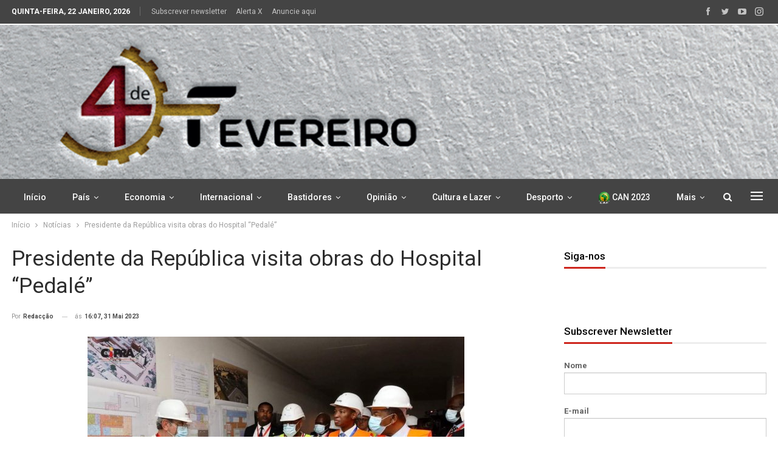

--- FILE ---
content_type: text/html; charset=UTF-8
request_url: https://4defevereiro.co.ao/presidente-da-republica-visita-obras-do-hospital-pedale/
body_size: 23312
content:
	<!DOCTYPE html>
		<!--[if IE 8]>
	<html class="ie ie8" lang="pt-PT"> <![endif]-->
	<!--[if IE 9]>
	<html class="ie ie9" lang="pt-PT"> <![endif]-->
	<!--[if gt IE 9]><!-->
<html lang="pt-PT"> <!--<![endif]-->
	<head>
				<meta charset="UTF-8">
		<meta http-equiv="X-UA-Compatible" content="IE=edge">
		<meta name="viewport" content="width=device-width, initial-scale=1.0">
		<link rel="pingback" href="https://4defevereiro.co.ao/xmlrpc.php"/>

		<title>Presidente da República visita obras do Hospital &#8220;Pedalé&#8221; &#8211; 4 de fevereiro</title>
<meta name='robots' content='max-image-preview:large' />

<!-- Better Open Graph, Schema.org & Twitter Integration -->
<meta property="og:locale" content="pt_pt"/>
<meta property="og:site_name" content="4 de fevereiro"/>
<meta property="og:url" content="https://4defevereiro.co.ao/presidente-da-republica-visita-obras-do-hospital-pedale/"/>
<meta property="og:title" content="Presidente da República visita obras do Hospital &#8220;Pedalé&#8221;"/>
<meta property="og:image" content="https://4defevereiro.co.ao/wp-content/uploads/2023/05/LLOO.jpg"/>
<meta property="article:section" content="Notícias"/>
<meta property="og:description" content="O Presidente da República, João Lourenço, constatou, esta quarta-feira, o andamento das obras do Hospital Pedro Maria Tonha &quot;Pedalé&quot;, localizado no Morro Bento, município de Talatona, em Luanda.João Lourenço recebeu do empreiteiro explicações pormeno"/>
<meta property="og:type" content="article"/>
<meta name="twitter:card" content="summary"/>
<meta name="twitter:url" content="https://4defevereiro.co.ao/presidente-da-republica-visita-obras-do-hospital-pedale/"/>
<meta name="twitter:title" content="Presidente da República visita obras do Hospital &#8220;Pedalé&#8221;"/>
<meta name="twitter:description" content="O Presidente da República, João Lourenço, constatou, esta quarta-feira, o andamento das obras do Hospital Pedro Maria Tonha &quot;Pedalé&quot;, localizado no Morro Bento, município de Talatona, em Luanda.João Lourenço recebeu do empreiteiro explicações pormeno"/>
<meta name="twitter:image" content="https://4defevereiro.co.ao/wp-content/uploads/2023/05/LLOO.jpg"/>
<!-- / Better Open Graph, Schema.org & Twitter Integration. -->
<link rel='dns-prefetch' href='//fonts.googleapis.com' />
<link rel="alternate" type="application/rss+xml" title="4 de fevereiro &raquo; Feed" href="https://4defevereiro.co.ao/feed/" />
<link rel="alternate" type="application/rss+xml" title="4 de fevereiro &raquo; Feed de comentários" href="https://4defevereiro.co.ao/comments/feed/" />
<link rel="alternate" type="application/rss+xml" title="Feed de comentários de 4 de fevereiro &raquo; Presidente da República visita obras do Hospital &#8220;Pedalé&#8221;" href="https://4defevereiro.co.ao/presidente-da-republica-visita-obras-do-hospital-pedale/feed/" />
<link rel="alternate" title="oEmbed (JSON)" type="application/json+oembed" href="https://4defevereiro.co.ao/wp-json/oembed/1.0/embed?url=https%3A%2F%2F4defevereiro.co.ao%2Fpresidente-da-republica-visita-obras-do-hospital-pedale%2F" />
<link rel="alternate" title="oEmbed (XML)" type="text/xml+oembed" href="https://4defevereiro.co.ao/wp-json/oembed/1.0/embed?url=https%3A%2F%2F4defevereiro.co.ao%2Fpresidente-da-republica-visita-obras-do-hospital-pedale%2F&#038;format=xml" />
<style id='wp-img-auto-sizes-contain-inline-css' type='text/css'>
img:is([sizes=auto i],[sizes^="auto," i]){contain-intrinsic-size:3000px 1500px}
/*# sourceURL=wp-img-auto-sizes-contain-inline-css */
</style>
<style id='wp-emoji-styles-inline-css' type='text/css'>

	img.wp-smiley, img.emoji {
		display: inline !important;
		border: none !important;
		box-shadow: none !important;
		height: 1em !important;
		width: 1em !important;
		margin: 0 0.07em !important;
		vertical-align: -0.1em !important;
		background: none !important;
		padding: 0 !important;
	}
/*# sourceURL=wp-emoji-styles-inline-css */
</style>
<style id='wp-block-library-inline-css' type='text/css'>
:root{--wp-block-synced-color:#7a00df;--wp-block-synced-color--rgb:122,0,223;--wp-bound-block-color:var(--wp-block-synced-color);--wp-editor-canvas-background:#ddd;--wp-admin-theme-color:#007cba;--wp-admin-theme-color--rgb:0,124,186;--wp-admin-theme-color-darker-10:#006ba1;--wp-admin-theme-color-darker-10--rgb:0,107,160.5;--wp-admin-theme-color-darker-20:#005a87;--wp-admin-theme-color-darker-20--rgb:0,90,135;--wp-admin-border-width-focus:2px}@media (min-resolution:192dpi){:root{--wp-admin-border-width-focus:1.5px}}.wp-element-button{cursor:pointer}:root .has-very-light-gray-background-color{background-color:#eee}:root .has-very-dark-gray-background-color{background-color:#313131}:root .has-very-light-gray-color{color:#eee}:root .has-very-dark-gray-color{color:#313131}:root .has-vivid-green-cyan-to-vivid-cyan-blue-gradient-background{background:linear-gradient(135deg,#00d084,#0693e3)}:root .has-purple-crush-gradient-background{background:linear-gradient(135deg,#34e2e4,#4721fb 50%,#ab1dfe)}:root .has-hazy-dawn-gradient-background{background:linear-gradient(135deg,#faaca8,#dad0ec)}:root .has-subdued-olive-gradient-background{background:linear-gradient(135deg,#fafae1,#67a671)}:root .has-atomic-cream-gradient-background{background:linear-gradient(135deg,#fdd79a,#004a59)}:root .has-nightshade-gradient-background{background:linear-gradient(135deg,#330968,#31cdcf)}:root .has-midnight-gradient-background{background:linear-gradient(135deg,#020381,#2874fc)}:root{--wp--preset--font-size--normal:16px;--wp--preset--font-size--huge:42px}.has-regular-font-size{font-size:1em}.has-larger-font-size{font-size:2.625em}.has-normal-font-size{font-size:var(--wp--preset--font-size--normal)}.has-huge-font-size{font-size:var(--wp--preset--font-size--huge)}.has-text-align-center{text-align:center}.has-text-align-left{text-align:left}.has-text-align-right{text-align:right}.has-fit-text{white-space:nowrap!important}#end-resizable-editor-section{display:none}.aligncenter{clear:both}.items-justified-left{justify-content:flex-start}.items-justified-center{justify-content:center}.items-justified-right{justify-content:flex-end}.items-justified-space-between{justify-content:space-between}.screen-reader-text{border:0;clip-path:inset(50%);height:1px;margin:-1px;overflow:hidden;padding:0;position:absolute;width:1px;word-wrap:normal!important}.screen-reader-text:focus{background-color:#ddd;clip-path:none;color:#444;display:block;font-size:1em;height:auto;left:5px;line-height:normal;padding:15px 23px 14px;text-decoration:none;top:5px;width:auto;z-index:100000}html :where(.has-border-color){border-style:solid}html :where([style*=border-top-color]){border-top-style:solid}html :where([style*=border-right-color]){border-right-style:solid}html :where([style*=border-bottom-color]){border-bottom-style:solid}html :where([style*=border-left-color]){border-left-style:solid}html :where([style*=border-width]){border-style:solid}html :where([style*=border-top-width]){border-top-style:solid}html :where([style*=border-right-width]){border-right-style:solid}html :where([style*=border-bottom-width]){border-bottom-style:solid}html :where([style*=border-left-width]){border-left-style:solid}html :where(img[class*=wp-image-]){height:auto;max-width:100%}:where(figure){margin:0 0 1em}html :where(.is-position-sticky){--wp-admin--admin-bar--position-offset:var(--wp-admin--admin-bar--height,0px)}@media screen and (max-width:600px){html :where(.is-position-sticky){--wp-admin--admin-bar--position-offset:0px}}

/*# sourceURL=wp-block-library-inline-css */
</style><style id='global-styles-inline-css' type='text/css'>
:root{--wp--preset--aspect-ratio--square: 1;--wp--preset--aspect-ratio--4-3: 4/3;--wp--preset--aspect-ratio--3-4: 3/4;--wp--preset--aspect-ratio--3-2: 3/2;--wp--preset--aspect-ratio--2-3: 2/3;--wp--preset--aspect-ratio--16-9: 16/9;--wp--preset--aspect-ratio--9-16: 9/16;--wp--preset--color--black: #000000;--wp--preset--color--cyan-bluish-gray: #abb8c3;--wp--preset--color--white: #ffffff;--wp--preset--color--pale-pink: #f78da7;--wp--preset--color--vivid-red: #cf2e2e;--wp--preset--color--luminous-vivid-orange: #ff6900;--wp--preset--color--luminous-vivid-amber: #fcb900;--wp--preset--color--light-green-cyan: #7bdcb5;--wp--preset--color--vivid-green-cyan: #00d084;--wp--preset--color--pale-cyan-blue: #8ed1fc;--wp--preset--color--vivid-cyan-blue: #0693e3;--wp--preset--color--vivid-purple: #9b51e0;--wp--preset--gradient--vivid-cyan-blue-to-vivid-purple: linear-gradient(135deg,rgb(6,147,227) 0%,rgb(155,81,224) 100%);--wp--preset--gradient--light-green-cyan-to-vivid-green-cyan: linear-gradient(135deg,rgb(122,220,180) 0%,rgb(0,208,130) 100%);--wp--preset--gradient--luminous-vivid-amber-to-luminous-vivid-orange: linear-gradient(135deg,rgb(252,185,0) 0%,rgb(255,105,0) 100%);--wp--preset--gradient--luminous-vivid-orange-to-vivid-red: linear-gradient(135deg,rgb(255,105,0) 0%,rgb(207,46,46) 100%);--wp--preset--gradient--very-light-gray-to-cyan-bluish-gray: linear-gradient(135deg,rgb(238,238,238) 0%,rgb(169,184,195) 100%);--wp--preset--gradient--cool-to-warm-spectrum: linear-gradient(135deg,rgb(74,234,220) 0%,rgb(151,120,209) 20%,rgb(207,42,186) 40%,rgb(238,44,130) 60%,rgb(251,105,98) 80%,rgb(254,248,76) 100%);--wp--preset--gradient--blush-light-purple: linear-gradient(135deg,rgb(255,206,236) 0%,rgb(152,150,240) 100%);--wp--preset--gradient--blush-bordeaux: linear-gradient(135deg,rgb(254,205,165) 0%,rgb(254,45,45) 50%,rgb(107,0,62) 100%);--wp--preset--gradient--luminous-dusk: linear-gradient(135deg,rgb(255,203,112) 0%,rgb(199,81,192) 50%,rgb(65,88,208) 100%);--wp--preset--gradient--pale-ocean: linear-gradient(135deg,rgb(255,245,203) 0%,rgb(182,227,212) 50%,rgb(51,167,181) 100%);--wp--preset--gradient--electric-grass: linear-gradient(135deg,rgb(202,248,128) 0%,rgb(113,206,126) 100%);--wp--preset--gradient--midnight: linear-gradient(135deg,rgb(2,3,129) 0%,rgb(40,116,252) 100%);--wp--preset--font-size--small: 13px;--wp--preset--font-size--medium: 20px;--wp--preset--font-size--large: 36px;--wp--preset--font-size--x-large: 42px;--wp--preset--spacing--20: 0.44rem;--wp--preset--spacing--30: 0.67rem;--wp--preset--spacing--40: 1rem;--wp--preset--spacing--50: 1.5rem;--wp--preset--spacing--60: 2.25rem;--wp--preset--spacing--70: 3.38rem;--wp--preset--spacing--80: 5.06rem;--wp--preset--shadow--natural: 6px 6px 9px rgba(0, 0, 0, 0.2);--wp--preset--shadow--deep: 12px 12px 50px rgba(0, 0, 0, 0.4);--wp--preset--shadow--sharp: 6px 6px 0px rgba(0, 0, 0, 0.2);--wp--preset--shadow--outlined: 6px 6px 0px -3px rgb(255, 255, 255), 6px 6px rgb(0, 0, 0);--wp--preset--shadow--crisp: 6px 6px 0px rgb(0, 0, 0);}:where(.is-layout-flex){gap: 0.5em;}:where(.is-layout-grid){gap: 0.5em;}body .is-layout-flex{display: flex;}.is-layout-flex{flex-wrap: wrap;align-items: center;}.is-layout-flex > :is(*, div){margin: 0;}body .is-layout-grid{display: grid;}.is-layout-grid > :is(*, div){margin: 0;}:where(.wp-block-columns.is-layout-flex){gap: 2em;}:where(.wp-block-columns.is-layout-grid){gap: 2em;}:where(.wp-block-post-template.is-layout-flex){gap: 1.25em;}:where(.wp-block-post-template.is-layout-grid){gap: 1.25em;}.has-black-color{color: var(--wp--preset--color--black) !important;}.has-cyan-bluish-gray-color{color: var(--wp--preset--color--cyan-bluish-gray) !important;}.has-white-color{color: var(--wp--preset--color--white) !important;}.has-pale-pink-color{color: var(--wp--preset--color--pale-pink) !important;}.has-vivid-red-color{color: var(--wp--preset--color--vivid-red) !important;}.has-luminous-vivid-orange-color{color: var(--wp--preset--color--luminous-vivid-orange) !important;}.has-luminous-vivid-amber-color{color: var(--wp--preset--color--luminous-vivid-amber) !important;}.has-light-green-cyan-color{color: var(--wp--preset--color--light-green-cyan) !important;}.has-vivid-green-cyan-color{color: var(--wp--preset--color--vivid-green-cyan) !important;}.has-pale-cyan-blue-color{color: var(--wp--preset--color--pale-cyan-blue) !important;}.has-vivid-cyan-blue-color{color: var(--wp--preset--color--vivid-cyan-blue) !important;}.has-vivid-purple-color{color: var(--wp--preset--color--vivid-purple) !important;}.has-black-background-color{background-color: var(--wp--preset--color--black) !important;}.has-cyan-bluish-gray-background-color{background-color: var(--wp--preset--color--cyan-bluish-gray) !important;}.has-white-background-color{background-color: var(--wp--preset--color--white) !important;}.has-pale-pink-background-color{background-color: var(--wp--preset--color--pale-pink) !important;}.has-vivid-red-background-color{background-color: var(--wp--preset--color--vivid-red) !important;}.has-luminous-vivid-orange-background-color{background-color: var(--wp--preset--color--luminous-vivid-orange) !important;}.has-luminous-vivid-amber-background-color{background-color: var(--wp--preset--color--luminous-vivid-amber) !important;}.has-light-green-cyan-background-color{background-color: var(--wp--preset--color--light-green-cyan) !important;}.has-vivid-green-cyan-background-color{background-color: var(--wp--preset--color--vivid-green-cyan) !important;}.has-pale-cyan-blue-background-color{background-color: var(--wp--preset--color--pale-cyan-blue) !important;}.has-vivid-cyan-blue-background-color{background-color: var(--wp--preset--color--vivid-cyan-blue) !important;}.has-vivid-purple-background-color{background-color: var(--wp--preset--color--vivid-purple) !important;}.has-black-border-color{border-color: var(--wp--preset--color--black) !important;}.has-cyan-bluish-gray-border-color{border-color: var(--wp--preset--color--cyan-bluish-gray) !important;}.has-white-border-color{border-color: var(--wp--preset--color--white) !important;}.has-pale-pink-border-color{border-color: var(--wp--preset--color--pale-pink) !important;}.has-vivid-red-border-color{border-color: var(--wp--preset--color--vivid-red) !important;}.has-luminous-vivid-orange-border-color{border-color: var(--wp--preset--color--luminous-vivid-orange) !important;}.has-luminous-vivid-amber-border-color{border-color: var(--wp--preset--color--luminous-vivid-amber) !important;}.has-light-green-cyan-border-color{border-color: var(--wp--preset--color--light-green-cyan) !important;}.has-vivid-green-cyan-border-color{border-color: var(--wp--preset--color--vivid-green-cyan) !important;}.has-pale-cyan-blue-border-color{border-color: var(--wp--preset--color--pale-cyan-blue) !important;}.has-vivid-cyan-blue-border-color{border-color: var(--wp--preset--color--vivid-cyan-blue) !important;}.has-vivid-purple-border-color{border-color: var(--wp--preset--color--vivid-purple) !important;}.has-vivid-cyan-blue-to-vivid-purple-gradient-background{background: var(--wp--preset--gradient--vivid-cyan-blue-to-vivid-purple) !important;}.has-light-green-cyan-to-vivid-green-cyan-gradient-background{background: var(--wp--preset--gradient--light-green-cyan-to-vivid-green-cyan) !important;}.has-luminous-vivid-amber-to-luminous-vivid-orange-gradient-background{background: var(--wp--preset--gradient--luminous-vivid-amber-to-luminous-vivid-orange) !important;}.has-luminous-vivid-orange-to-vivid-red-gradient-background{background: var(--wp--preset--gradient--luminous-vivid-orange-to-vivid-red) !important;}.has-very-light-gray-to-cyan-bluish-gray-gradient-background{background: var(--wp--preset--gradient--very-light-gray-to-cyan-bluish-gray) !important;}.has-cool-to-warm-spectrum-gradient-background{background: var(--wp--preset--gradient--cool-to-warm-spectrum) !important;}.has-blush-light-purple-gradient-background{background: var(--wp--preset--gradient--blush-light-purple) !important;}.has-blush-bordeaux-gradient-background{background: var(--wp--preset--gradient--blush-bordeaux) !important;}.has-luminous-dusk-gradient-background{background: var(--wp--preset--gradient--luminous-dusk) !important;}.has-pale-ocean-gradient-background{background: var(--wp--preset--gradient--pale-ocean) !important;}.has-electric-grass-gradient-background{background: var(--wp--preset--gradient--electric-grass) !important;}.has-midnight-gradient-background{background: var(--wp--preset--gradient--midnight) !important;}.has-small-font-size{font-size: var(--wp--preset--font-size--small) !important;}.has-medium-font-size{font-size: var(--wp--preset--font-size--medium) !important;}.has-large-font-size{font-size: var(--wp--preset--font-size--large) !important;}.has-x-large-font-size{font-size: var(--wp--preset--font-size--x-large) !important;}
/*# sourceURL=global-styles-inline-css */
</style>

<style id='classic-theme-styles-inline-css' type='text/css'>
/*! This file is auto-generated */
.wp-block-button__link{color:#fff;background-color:#32373c;border-radius:9999px;box-shadow:none;text-decoration:none;padding:calc(.667em + 2px) calc(1.333em + 2px);font-size:1.125em}.wp-block-file__button{background:#32373c;color:#fff;text-decoration:none}
/*# sourceURL=/wp-includes/css/classic-themes.min.css */
</style>
<link rel='stylesheet' id='contact-form-7-css' href='https://4defevereiro.co.ao/wp-content/plugins/contact-form-7/includes/css/styles.css?ver=5.5.6.1' type='text/css' media='all' />
<link rel='stylesheet' id='ms-main-css' href='https://4defevereiro.co.ao/wp-content/plugins/masterslider/public/assets/css/masterslider.main.css?ver=3.5.5' type='text/css' media='all' />
<link rel='stylesheet' id='ms-custom-css' href='https://4defevereiro.co.ao/wp-content/uploads/masterslider/custom.css?ver=1.1' type='text/css' media='all' />
<link rel='stylesheet' id='better-framework-main-fonts-css' href='https://fonts.googleapis.com/css?family=Roboto:400,500,700,400italic&#038;display=swap' type='text/css' media='all' />
<script type="text/javascript" src="https://4defevereiro.co.ao/wp-includes/js/jquery/jquery.min.js?ver=3.7.1" id="jquery-core-js"></script>
<script type="text/javascript" src="https://4defevereiro.co.ao/wp-includes/js/jquery/jquery-migrate.min.js?ver=3.4.1" id="jquery-migrate-js"></script>
<link rel="https://api.w.org/" href="https://4defevereiro.co.ao/wp-json/" /><link rel="alternate" title="JSON" type="application/json" href="https://4defevereiro.co.ao/wp-json/wp/v2/posts/7909" /><link rel="EditURI" type="application/rsd+xml" title="RSD" href="https://4defevereiro.co.ao/xmlrpc.php?rsd" />
<meta name="generator" content="WordPress 6.9" />
<link rel="canonical" href="https://4defevereiro.co.ao/presidente-da-republica-visita-obras-do-hospital-pedale/" />
<link rel='shortlink' href='https://4defevereiro.co.ao/?p=7909' />
<script>var ms_grabbing_curosr='https://4defevereiro.co.ao/wp-content/plugins/masterslider/public/assets/css/common/grabbing.cur',ms_grab_curosr='https://4defevereiro.co.ao/wp-content/plugins/masterslider/public/assets/css/common/grab.cur';</script>
<meta name="generator" content="MasterSlider 3.5.5 - Responsive Touch Image Slider" />
<meta property="fb:app_id" content="553083652925527"><!-- Connected Sites -->
<script type="text/javascript">
var _mtm = window._mtm = window._mtm || [];
_mtm.push({'mtm.startTime': (new Date().getTime()), 'event': 'mtm.Start'});
var d=document, g=d.createElement('script'), s=d.getElementsByTagName('script')[0];
g.type='text/javascript'; g.async=true; g.src='https://egoi.site/1377168_nossangola.neuroniocriativo.pt.js'; 
s.parentNode.insertBefore(g,s);
</script>
<!-- End Connected Sites -->			<link rel="shortcut icon" href="https://nossangola.neuroniocriativo.pt/wp-content/uploads/2022/06/4Fev-icon-16x16-1.png">			<link rel="apple-touch-icon" href="https://nossangola.neuroniocriativo.pt/wp-content/uploads/2022/06/4Fev-icon-57x57-1.png">			<link rel="apple-touch-icon" sizes="114x114" href="https://nossangola.neuroniocriativo.pt/wp-content/uploads/2022/06/4Fev-icon-114x114-1.png">			<link rel="apple-touch-icon" sizes="72x72" href="https://nossangola.neuroniocriativo.pt/wp-content/uploads/2022/06/4Fev-icon-72x72-1.png">			<link rel="apple-touch-icon" sizes="144x144" href="https://nossangola.neuroniocriativo.pt/wp-content/uploads/2022/06/4Fev-icon-144x144-1.png"><meta name="generator" content="Powered by WPBakery Page Builder - drag and drop page builder for WordPress."/>
<script type="application/ld+json">{
    "@context": "http://schema.org/",
    "@type": "Organization",
    "@id": "#organization",
    "logo": {
        "@type": "ImageObject",
        "url": "https://4defevereiro.co.ao/wp-content/uploads/2023/03/4fevereirov3.jpg"
    },
    "url": "https://4defevereiro.co.ao/",
    "name": "4 de fevereiro",
    "description": "4 de fevereiro"
}</script>
<script type="application/ld+json">{
    "@context": "http://schema.org/",
    "@type": "WebSite",
    "name": "4 de fevereiro",
    "alternateName": "4 de fevereiro",
    "url": "https://4defevereiro.co.ao/"
}</script>
<script type="application/ld+json">{
    "@context": "http://schema.org/",
    "@type": "BlogPosting",
    "headline": "Presidente da Rep\u00fablica visita obras do Hospital \"Pedal\u00e9\"",
    "description": "O Presidente da Rep\u00fablica, Jo\u00e3o Louren\u00e7o, constatou, esta quarta-feira, o andamento das obras do Hospital Pedro Maria Tonha \"Pedal\u00e9\", localizado no Morro Bento, munic\u00edpio de Talatona, em Luanda.Jo\u00e3o Louren\u00e7o recebeu do empreiteiro explica\u00e7\u00f5es pormeno",
    "datePublished": "2023-05-31",
    "dateModified": "2023-05-31",
    "author": {
        "@type": "Person",
        "@id": "#person-Redaco",
        "name": "Redac\u00e7\u00e3o"
    },
    "image": "https://4defevereiro.co.ao/wp-content/uploads/2023/05/LLOO.jpg",
    "interactionStatistic": [
        {
            "@type": "InteractionCounter",
            "interactionType": "http://schema.org/CommentAction",
            "userInteractionCount": 0
        }
    ],
    "publisher": {
        "@id": "#organization"
    },
    "mainEntityOfPage": "https://4defevereiro.co.ao/presidente-da-republica-visita-obras-do-hospital-pedale/"
}</script>
<link rel='stylesheet' id='better-playlist' href='https://4defevereiro.co.ao/wp-content/plugins/better-playlist/css/better-playlist.min.css' type='text/css' media='all' />
<link rel='stylesheet' id='bs-icons' href='https://4defevereiro.co.ao/wp-content/themes/publisher/includes/libs/better-framework/assets/css/bs-icons.css' type='text/css' media='all' />
<link rel='stylesheet' id='better-social-counter' href='https://4defevereiro.co.ao/wp-content/plugins/better-social-counter/css/style.min.css' type='text/css' media='all' />
<link rel='stylesheet' id='bf-slick' href='https://4defevereiro.co.ao/wp-content/themes/publisher/includes/libs/better-framework/assets/css/slick.min.css' type='text/css' media='all' />
<link rel='stylesheet' id='fontawesome' href='https://4defevereiro.co.ao/wp-content/themes/publisher/includes/libs/better-framework/assets/css/font-awesome.min.css' type='text/css' media='all' />
<link rel='stylesheet' id='br-numbers' href='https://fonts.googleapis.com/css?family=Oswald&text=0123456789./\%' type='text/css' media='all' />
<link rel='stylesheet' id='better-reviews' href='https://4defevereiro.co.ao/wp-content/plugins/better-reviews/css/better-reviews.min.css' type='text/css' media='all' />
<link rel='stylesheet' id='blockquote-pack-pro' href='https://4defevereiro.co.ao/wp-content/plugins/blockquote-pack-pro/css/blockquote-pack.min.css' type='text/css' media='all' />
<link rel='stylesheet' id='financial-pack-pro' href='https://4defevereiro.co.ao/wp-content/plugins/financial-pack-pro/css/financial-pack.min.css' type='text/css' media='all' />
<link rel='stylesheet' id='smart-lists-pack-pro' href='https://4defevereiro.co.ao/wp-content/plugins/smart-lists-pack-pro/css/smart-lists-pack.min.css' type='text/css' media='all' />
<link rel='stylesheet' id='wp-embedder-pack-pro' href='https://4defevereiro.co.ao/wp-content/plugins/wp-embedder-pack/assets/css/wpep.min.css' type='text/css' media='all' />
<link rel='stylesheet' id='theme-libs' href='https://4defevereiro.co.ao/wp-content/themes/publisher/css/theme-libs.min.css' type='text/css' media='all' />
<link rel='stylesheet' id='publisher' href='https://4defevereiro.co.ao/wp-content/themes/publisher/style-7.11.0.min.css' type='text/css' media='all' />
<link rel='stylesheet' id='publisher-theme-news-plus' href='https://4defevereiro.co.ao/wp-content/themes/publisher/includes/styles/news-plus/style.min.css' type='text/css' media='all' />
<link rel='stylesheet' id='7.11.0-1752581147' href='https://4defevereiro.co.ao/wp-content/bs-booster-cache/2005696c39431f78ff4702e673751872.css' type='text/css' media='all' />
<meta name="generator" content="Powered by Slider Revolution 6.5.5 - responsive, Mobile-Friendly Slider Plugin for WordPress with comfortable drag and drop interface." />
<script type="text/javascript">function setREVStartSize(e){
			//window.requestAnimationFrame(function() {				 
				window.RSIW = window.RSIW===undefined ? window.innerWidth : window.RSIW;	
				window.RSIH = window.RSIH===undefined ? window.innerHeight : window.RSIH;	
				try {								
					var pw = document.getElementById(e.c).parentNode.offsetWidth,
						newh;
					pw = pw===0 || isNaN(pw) ? window.RSIW : pw;
					e.tabw = e.tabw===undefined ? 0 : parseInt(e.tabw);
					e.thumbw = e.thumbw===undefined ? 0 : parseInt(e.thumbw);
					e.tabh = e.tabh===undefined ? 0 : parseInt(e.tabh);
					e.thumbh = e.thumbh===undefined ? 0 : parseInt(e.thumbh);
					e.tabhide = e.tabhide===undefined ? 0 : parseInt(e.tabhide);
					e.thumbhide = e.thumbhide===undefined ? 0 : parseInt(e.thumbhide);
					e.mh = e.mh===undefined || e.mh=="" || e.mh==="auto" ? 0 : parseInt(e.mh,0);		
					if(e.layout==="fullscreen" || e.l==="fullscreen") 						
						newh = Math.max(e.mh,window.RSIH);					
					else{					
						e.gw = Array.isArray(e.gw) ? e.gw : [e.gw];
						for (var i in e.rl) if (e.gw[i]===undefined || e.gw[i]===0) e.gw[i] = e.gw[i-1];					
						e.gh = e.el===undefined || e.el==="" || (Array.isArray(e.el) && e.el.length==0)? e.gh : e.el;
						e.gh = Array.isArray(e.gh) ? e.gh : [e.gh];
						for (var i in e.rl) if (e.gh[i]===undefined || e.gh[i]===0) e.gh[i] = e.gh[i-1];
											
						var nl = new Array(e.rl.length),
							ix = 0,						
							sl;					
						e.tabw = e.tabhide>=pw ? 0 : e.tabw;
						e.thumbw = e.thumbhide>=pw ? 0 : e.thumbw;
						e.tabh = e.tabhide>=pw ? 0 : e.tabh;
						e.thumbh = e.thumbhide>=pw ? 0 : e.thumbh;					
						for (var i in e.rl) nl[i] = e.rl[i]<window.RSIW ? 0 : e.rl[i];
						sl = nl[0];									
						for (var i in nl) if (sl>nl[i] && nl[i]>0) { sl = nl[i]; ix=i;}															
						var m = pw>(e.gw[ix]+e.tabw+e.thumbw) ? 1 : (pw-(e.tabw+e.thumbw)) / (e.gw[ix]);					
						newh =  (e.gh[ix] * m) + (e.tabh + e.thumbh);
					}
					var el = document.getElementById(e.c);
					if (el!==null && el) el.style.height = newh+"px";					
					el = document.getElementById(e.c+"_wrapper");
					if (el!==null && el) {
						el.style.height = newh+"px";
						el.style.display = "block";
					}
				} catch(e){
					console.log("Failure at Presize of Slider:" + e)
				}					   
			//});
		  };</script>

<!-- BetterFramework Head Inline CSS -->
<style>
/* HEADER ********************************************************* */

.site-header.header-style-1 .header-inner {
    padding: 0px!important;
}


/* NAV MAIN MENU ****************************************************** */

.site-header.header-style-1 .main-menu-wrapper.menu-actions-btn-width-2 .main-menu-container {
    padding: 0 80px 0px 0px;
}
.site-header.header-style-1 .main-menu.menu {
    text-align: left;
}
.off-canvas-header .site-description {
    display: none;
}
.container.layout-2-col.layout-2-col-1.layout-right-sidebar.layout-bc-before {
    padding-top: 22px;
}
.site-header .main-menu-wrapper .main-menu.menu>li>a:before {
    height: 3px;
    bottom: 2px;
}



.section-heading.sh-t5>.h-text:first-child:last-child:before {
    background-color: #ce261e;
}
.bs-listing.bs-listing-listing-grid-1.bs-listing-single-tab.hp-box {
    padding: 15px 25px 21px;
    border: solid 1px #eaeaea;
}
.bs-listing.bs-listing-listing-text-2.bs-listing-single-tab.hp-box {
    padding: 15px 25px 21px;
    border: solid 1px #eaeaea;
}
.bs-pagination.bs-ajax-pagination.infinity .btn-bs-pagination, .bs-pagination.bs-ajax-pagination.more_btn .btn-bs-pagination, .bs-pagination.bs-ajax-pagination.more_btn_infinity .btn-bs-pagination {
    line-height: 26px!important;
    padding: 10px 7px;
    width: 100%;
}
.site-header .search-container .search-handler{
    color: #ffffff;
}
.bs-pagination.bs-ajax-pagination.infinity .btn-bs-pagination, .bs-pagination.bs-ajax-pagination.more_btn .btn-bs-pagination, .bs-pagination.bs-ajax-pagination.more_btn_infinity .btn-bs-pagination {
    line-height: 26px!important;
    padding: 10px 7px;
}
.btn-bs-pagination span.loaded.txt {
    font-size: 14px;
    color: #fff;
}
span.loaded.icon {
    color: #fff;
}
.site-header.full-width.header-style-1 .main-menu-wrapper{
    background-color: #444444;
}
.site-header .main-menu>li>a{
    color: #ffffff;
}
.site-header .off-canvas-menu-icon .off-canvas-menu-icon-el, .site-header .off-canvas-menu-icon .off-canvas-menu-icon-el:after, .site-header .off-canvas-menu-icon .off-canvas-menu-icon-el:before{
    background-color: #ffffff;
}
.main-menu.menu>li:hover>a{
    color: #ffffff;
}
.headline-hp a.post-url.post-title {
    text-transform: none;
    font-size: 45px;
    line-height: 45px;
}
.post-summary {
    font-size: 19px;
    line-height: 26px;
}
.site-header .shop-cart-container .cart-handler, .site-header .search-container .search-handler, .site-header .main-menu>li>a, .site-header .search-container .search-box .search-form .search-field, .site-header.site-header.header-style-6 .main-menu.menu>li>a:after {
    color: #ffffff;
}
a.btn-bs-pagination.prev.disabled {
    display: none;
}
a.btn-bs-pagination.next {
    display: none;
}
.site-footer .footer-widgets.light-text .widget.widget_nav_menu ul.menu {
    display: grid;
    font-size: 0;
}
.footer-column-3 {
    padding-left: 50px;
}
@media only screen and (max-width: 400px){
    .listing-item-classic .title .post-title {
        font-size: 88%!important;
        line-height: normal!important;
    }
    .footer-column-3 {
    padding-left: 0px;
    }
    .single-post-title {
    line-height: 38px;
}
    
}
.rh-p-h span.user-login {
    display: none;
}
.wpp-btn a {
    font-size: 21px;
    color: #fff;
}
.wpp-btn.btn {
    width: 100%;
    padding: 10px 10px;
    background-color: #4bca59;
    border-radius: 73px;
}
.wpp-block .wpb_wrapper {
    text-align: center;
}
.wpp-btn.btn:hover {
    background-color: #128c7e;
}
.wpp-text {
    font-size: 19px;
}
.site-header.full-width .main-menu-wrapper {
    border-top: none!important;
}
.site-header.full-width .topbar{
    border-bottom: none;
}
.site-header .main-menu-wrapper .main-menu.menu>li>a {
    padding: 0px 20px!important;
}



</style>
<!-- /BetterFramework Head Inline CSS-->
<noscript><style> .wpb_animate_when_almost_visible { opacity: 1; }</style></noscript>	<link rel='stylesheet' id='rs-plugin-settings-css' href='https://4defevereiro.co.ao/wp-content/plugins/revslider/public/assets/css/rs6.css?ver=6.5.5' type='text/css' media='all' />
<style id='rs-plugin-settings-inline-css' type='text/css'>
#rs-demo-id {}
/*# sourceURL=rs-plugin-settings-inline-css */
</style>
</head>

<body class="wp-singular post-template-default single single-post postid-7909 single-format-standard wp-theme-publisher _masterslider _msp_version_3.5.5 bs-theme bs-publisher bs-publisher-news-plus ltr close-rh page-layout-2-col page-layout-2-col-right full-width active-sticky-sidebar main-menu-sticky-smart main-menu-full-width active-ajax-search single-prim-cat-45 single-cat-45  wpb-js-composer js-comp-ver-6.7.0 vc_responsive bs-ll-a" dir="ltr">
<div class="off-canvas-overlay"></div>
<div class="off-canvas-container left skin-white">
	<div class="off-canvas-inner">
		<span class="canvas-close"><i></i></span>
					<div class="off-canvas-search">
				<form role="search" method="get" action="https://4defevereiro.co.ao">
					<input type="text" name="s" value=""
					       placeholder="Pesquisa...">
					<i class="fa fa-search"></i>
				</form>
			</div>
						<nav class="off-canvas-menu">
				<ul class="menu bsm-pure clearfix">
					<li id="menu-item-390" class="menu-item menu-item-type-post_type menu-item-object-page better-anim-fade menu-item-390"><a href="https://4defevereiro.co.ao/ultimas-noticias/">Últimas Notícias</a></li>
<li id="menu-item-383" class="menu-item menu-item-type-taxonomy menu-item-object-category menu-term-62 better-anim-fade menu-item-383"><a href="https://4defevereiro.co.ao/categoria/em-foco/">Em Foco</a></li>
<li id="menu-item-384" class="menu-item menu-item-type-taxonomy menu-item-object-category menu-term-63 better-anim-fade menu-item-384"><a href="https://4defevereiro.co.ao/categoria/entrevista/">Entrevista</a></li>
<li id="menu-item-385" class="menu-item menu-item-type-taxonomy menu-item-object-category menu-term-64 better-anim-fade menu-item-385"><a href="https://4defevereiro.co.ao/categoria/celebridades/">Celebridades</a></li>
<li id="menu-item-386" class="menu-item menu-item-type-taxonomy menu-item-object-category menu-term-65 better-anim-fade menu-item-386"><a href="https://4defevereiro.co.ao/categoria/videos/">Vídeos</a></li>
<li id="menu-item-387" class="menu-item menu-item-type-taxonomy menu-item-object-category menu-term-70 better-anim-fade menu-item-387"><a href="https://4defevereiro.co.ao/categoria/podcasts/">Podcasts</a></li>
<li id="menu-item-388" class="menu-item menu-item-type-taxonomy menu-item-object-category menu-term-67 better-anim-fade menu-item-388"><a href="https://4defevereiro.co.ao/categoria/correio-do-leitor/">Correio do Leitor</a></li>
<li id="menu-item-389" class="menu-item menu-item-type-taxonomy menu-item-object-category menu-term-68 better-anim-fade menu-item-389"><a href="https://4defevereiro.co.ao/categoria/comunidades/">Comunidades</a></li>
<li id="menu-item-391" class="menu-item menu-item-type-post_type menu-item-object-page better-anim-fade menu-item-391"><a href="https://4defevereiro.co.ao/sub-newsletters/">Subscrever newsletter</a></li>
				</ul>
			</nav>
						<div class="off_canvas_footer">
				<div class="off_canvas_footer-info entry-content">
							<div  class="  better-studio-shortcode bsc-clearfix better-social-counter style-button colored in-4-col">
						<ul class="social-list bsc-clearfix"><li class="social-item facebook"><a href = "https://www.facebook.com/4Fevereiro" target = "_blank" > <i class="item-icon bsfi-facebook" ></i><span class="item-title" > Likes </span> </a> </li> <li class="social-item twitter"><a href = "https://twitter.com/AO4defevereiro" target = "_blank" > <i class="item-icon bsfi-twitter" ></i><span class="item-title" > Followers </span> </a> </li> <li class="social-item youtube"><a href = "https://youtube.com/channel/UCAxWltFVituWTBMFAtwIFzA" target = "_blank" > <i class="item-icon bsfi-youtube" ></i><span class="item-title" > Subscribers </span> </a> </li> <li class="social-item linkedin"><a href = "https://www.linkedin.com/company/4-de-fevereiro/" target = "_blank" > <i class="item-icon bsfi-linkedin" ></i><span class="item-title" >  </span> </a> </li> 			</ul>
		</div>
						</div>
			</div>
				</div>
</div>
		<div class="main-wrap content-main-wrap">
			<header id="header" class="site-header header-style-1 full-width" itemscope="itemscope" itemtype="https://schema.org/WPHeader">
		<section class="topbar topbar-style-1 hidden-xs hidden-xs">
	<div class="content-wrap">
		<div class="container">
			<div class="topbar-inner clearfix">

									<div class="section-links">
								<div  class="  better-studio-shortcode bsc-clearfix better-social-counter style-button not-colored in-4-col">
						<ul class="social-list bsc-clearfix"><li class="social-item facebook"><a href = "https://www.facebook.com/4Fevereiro" target = "_blank" > <i class="item-icon bsfi-facebook" ></i><span class="item-title" > Likes </span> </a> </li> <li class="social-item twitter"><a href = "https://twitter.com/AO4defevereiro" target = "_blank" > <i class="item-icon bsfi-twitter" ></i><span class="item-title" > Followers </span> </a> </li> <li class="social-item youtube"><a href = "https://youtube.com/channel/UCAxWltFVituWTBMFAtwIFzA" target = "_blank" > <i class="item-icon bsfi-youtube" ></i><span class="item-title" > Subscribers </span> </a> </li> <li class="social-item instagram"><a href = "https://instagram.com/debates4defevereiro" target = "_blank" > <i class="item-icon bsfi-instagram" ></i><span class="item-title" > Followers </span> </a> </li> 			</ul>
		</div>
							</div>
				
				<div class="section-menu">
						<div id="menu-top" class="menu top-menu-wrapper" role="navigation" itemscope="itemscope" itemtype="https://schema.org/SiteNavigationElement">
		<nav class="top-menu-container">

			<ul id="top-navigation" class="top-menu menu clearfix bsm-pure">
									<li id="topbar-date" class="menu-item menu-item-date">
					<span
						class="topbar-date">Quinta-feira, 22 Janeiro, 2026</span>
					</li>
					<li id="menu-item-421" class="menu-item menu-item-type-post_type menu-item-object-page better-anim-fade menu-item-421"><a href="https://4defevereiro.co.ao/sub-newsletters/">Subscrever newsletter</a></li>
<li id="menu-item-422" class="menu-item menu-item-type-post_type menu-item-object-page better-anim-fade menu-item-422"><a href="https://4defevereiro.co.ao/alerta-x/">Alerta X</a></li>
<li id="menu-item-423" class="menu-item menu-item-type-post_type menu-item-object-page better-anim-fade menu-item-423"><a href="https://4defevereiro.co.ao/anuncie-aqui/">Anuncie aqui</a></li>
			</ul>

		</nav>
	</div>
				</div>
			</div>
		</div>
	</div>
</section>
		<div class="header-inner">
			<div class="">
				<div class="">
					<div id="site-branding" class="site-branding">
	<p  id="site-title" class="logo h1 img-logo">
	<a href="https://4defevereiro.co.ao/" itemprop="url" rel="home">
					<img id="site-logo" src="https://4defevereiro.co.ao/wp-content/uploads/2023/03/4fevereirov3.jpg"
			     alt="4 de fevereiro"  data-bsrjs="https://4defevereiro.co.ao/wp-content/uploads/2023/03/4fevereirov3-1.jpg"  />

			<span class="site-title">4 de fevereiro - 4 de fevereiro</span>
				</a>
</p>
</div><!-- .site-branding -->
				</div>

			</div>
		</div>
		<div id="menu-main" class="menu main-menu-wrapper show-search-item show-off-canvas menu-actions-btn-width-2" role="navigation" itemscope="itemscope" itemtype="https://schema.org/SiteNavigationElement">
	<div class="main-menu-inner">
		<div class="content-wrap">
			<div class="container">

				<nav class="main-menu-container">
					<ul id="main-navigation" class="main-menu menu bsm-pure clearfix">
						<li id="menu-item-322" class="menu-item menu-item-type-post_type menu-item-object-page menu-item-home better-anim-fade menu-item-322"><a href="https://4defevereiro.co.ao/">Início</a></li>
<li id="menu-item-364" class="menu-item menu-item-type-taxonomy menu-item-object-category menu-item-has-children menu-term-44 better-anim-fade menu-item-has-children menu-item-has-mega menu-item-mega-tabbed-grid-posts menu-item-364"><a href="https://4defevereiro.co.ao/categoria/pais/">País</a>
<!-- Mega Menu Start -->
	<div class="mega-menu tabbed-grid-posts">
		<div class="content-wrap clearfix">
			<ul class="tabs-section">
								<li class="active">
					<a href="https://4defevereiro.co.ao/categoria/pais/"
					   data-target="#mtab-108249280-44"
					   data-toggle="tab" aria-expanded="true"
					   class="term-44">
						<i class="fa fa-angle-right"></i> Todos					</a>
				</li>
									<li>
						<a href="https://4defevereiro.co.ao/categoria/pais/justica/"
						   data-target="#mtab-108249280-48"
						   data-deferred-init="86155877"
						   data-toggle="tab" data-deferred-event="mouseenter"
						   class="term-48">
							<i class="fa fa-angle-right"></i> Justiça						</a>
					</li>
										<li>
						<a href="https://4defevereiro.co.ao/categoria/pais/politica/"
						   data-target="#mtab-108249280-46"
						   data-deferred-init="864527405"
						   data-toggle="tab" data-deferred-event="mouseenter"
						   class="term-46">
							<i class="fa fa-angle-right"></i> Política						</a>
					</li>
										<li>
						<a href="https://4defevereiro.co.ao/categoria/pais/sociedade/"
						   data-target="#mtab-108249280-47"
						   data-deferred-init="1157805046"
						   data-toggle="tab" data-deferred-event="mouseenter"
						   class="term-47">
							<i class="fa fa-angle-right"></i> Sociedade						</a>
					</li>
								</ul>
			<div class="tab-content">
				<div class="tab-pane bs-tab-anim bs-tab-animated active"
				     id="mtab-108249280-44">
							<div class="bs-pagination-wrapper main-term-44 next_prev ">
			<div class="listing listing-grid listing-grid-1 clearfix columns-3">
		<div class="post-22179 type-post format-standard has-post-thumbnail  simple-grid  listing-item listing-item-grid listing-item-grid-1 main-term-46">
	<div class="item-inner">
					<div class="featured clearfix">
				<div class="term-badges floated"><span class="term-badge term-46"><a href="https://4defevereiro.co.ao/categoria/pais/politica/">Política</a></span></div>				<a  title="João Lourenço felicita Faustin-Archange Touadéra pela reeleição na República Centro-Africana" data-src="https://4defevereiro.co.ao/wp-content/uploads/2026/01/IMG_8778-357x210.jpeg" data-bs-srcset="{&quot;baseurl&quot;:&quot;https:\/\/4defevereiro.co.ao\/wp-content\/uploads\/2026\/01\/&quot;,&quot;sizes&quot;:{&quot;210&quot;:&quot;IMG_8778-210x136.jpeg&quot;,&quot;279&quot;:&quot;IMG_8778-279x220.jpeg&quot;,&quot;357&quot;:&quot;IMG_8778-357x210.jpeg&quot;,&quot;546&quot;:&quot;IMG_8778.jpeg&quot;}}"						class="img-holder" href="https://4defevereiro.co.ao/joao-lourenco-felicita-faustin-archange-touadera-pela-reeleicao-na-republica-centro-africana/"></a>

							</div>
		<p class="title">		<a href="https://4defevereiro.co.ao/joao-lourenco-felicita-faustin-archange-touadera-pela-reeleicao-na-republica-centro-africana/" class="post-title post-url">
			João Lourenço felicita Faustin-Archange Touadéra pela reeleição na República&hellip;		</a>
		</p>	</div>
	</div >
	<div class="post-22174 type-post format-standard has-post-thumbnail  simple-grid  listing-item listing-item-grid listing-item-grid-1 main-term-46">
	<div class="item-inner">
					<div class="featured clearfix">
				<div class="term-badges floated"><span class="term-badge term-46"><a href="https://4defevereiro.co.ao/categoria/pais/politica/">Política</a></span></div>				<a  title="Presidente da República felicita Youeri Museveni pela reeleição" data-src="https://4defevereiro.co.ao/wp-content/uploads/2026/01/6267523_imagem-357x210.jpeg" data-bs-srcset="{&quot;baseurl&quot;:&quot;https:\/\/4defevereiro.co.ao\/wp-content\/uploads\/2026\/01\/&quot;,&quot;sizes&quot;:{&quot;210&quot;:&quot;6267523_imagem-210x136.jpeg&quot;,&quot;279&quot;:&quot;6267523_imagem-279x220.jpeg&quot;,&quot;357&quot;:&quot;6267523_imagem-357x210.jpeg&quot;,&quot;750&quot;:&quot;6267523_imagem-750x430.jpeg&quot;,&quot;1280&quot;:&quot;6267523_imagem.jpeg&quot;}}"						class="img-holder" href="https://4defevereiro.co.ao/presidente-da-republica-felicita-youeri-museveni-pela-reeleicao/"></a>

							</div>
		<p class="title">		<a href="https://4defevereiro.co.ao/presidente-da-republica-felicita-youeri-museveni-pela-reeleicao/" class="post-title post-url">
			Presidente da República felicita Youeri Museveni pela reeleição		</a>
		</p>	</div>
	</div >
	<div class="post-22169 type-post format-standard has-post-thumbnail  simple-grid  listing-item listing-item-grid listing-item-grid-1 main-term-46">
	<div class="item-inner">
					<div class="featured clearfix">
				<div class="term-badges floated"><span class="term-badge term-46"><a href="https://4defevereiro.co.ao/categoria/pais/politica/">Política</a></span></div>				<a  title="PR apresenta condolências ao Rei de Espanha pelo desastre de comboios que vitimou cerca de 40 pessoas" data-src="https://4defevereiro.co.ao/wp-content/uploads/2026/01/40263476-357x210.jpg" data-bs-srcset="{&quot;baseurl&quot;:&quot;https:\/\/4defevereiro.co.ao\/wp-content\/uploads\/2026\/01\/&quot;,&quot;sizes&quot;:{&quot;210&quot;:&quot;40263476-210x136.jpg&quot;,&quot;279&quot;:&quot;40263476-279x220.jpg&quot;,&quot;357&quot;:&quot;40263476-357x210.jpg&quot;,&quot;750&quot;:&quot;40263476-750x430.jpg&quot;,&quot;980&quot;:&quot;40263476.jpg&quot;}}"						class="img-holder" href="https://4defevereiro.co.ao/pr-apresenta-condolencias-ao-rei-de-espanha-pelo-desastre-de-comboios-que-vitimou-cerca-de-40-pessoas/"></a>

							</div>
		<p class="title">		<a href="https://4defevereiro.co.ao/pr-apresenta-condolencias-ao-rei-de-espanha-pelo-desastre-de-comboios-que-vitimou-cerca-de-40-pessoas/" class="post-title post-url">
			PR apresenta condolências ao Rei de Espanha pelo desastre de comboios que vitimou&hellip;		</a>
		</p>	</div>
	</div >
	</div>
	
	</div><div class="bs-pagination bs-ajax-pagination next_prev main-term-44 clearfix">
			<script>var bs_ajax_paginate_1982284898 = '{"query":{"paginate":"next_prev","show_label":1,"order_by":"date","count":3,"category":"44","_layout":{"state":"1|1|0","page":"2-col-right"}},"type":"wp_query","view":"Publisher::bs_pagin_ajax_tabbed_mega_grid_posts","current_page":1,"ajax_url":"\/wp-admin\/admin-ajax.php","remove_duplicates":"0","paginate":"next_prev","_layout":{"state":"1|1|0","page":"2-col-right"},"_bs_pagin_token":"dc28545"}';</script>				<a class="btn-bs-pagination prev disabled" rel="prev" data-id="1982284898"
				   title="Anterior">
					<i class="fa fa-angle-left"
					   aria-hidden="true"></i> Prev				</a>
				<a  rel="next" class="btn-bs-pagination next"
				   data-id="1982284898" title="Próximo">
					Next <i
							class="fa fa-angle-right" aria-hidden="true"></i>
				</a>
				</div>				</div>
									<div class="tab-pane bs-tab-anim bs-deferred-container"
					     id="mtab-108249280-48">
								<div class="bs-pagination-wrapper main-term-48 next_prev ">
				<div class="bs-deferred-load-wrapper" id="bsd_86155877">
			<script>var bs_deferred_loading_bsd_86155877 = '{"query":{"paginate":"next_prev","show_label":1,"order_by":"date","count":3,"category":48,"_layout":{"state":"1|1|0","page":"2-col-right"}},"type":"wp_query","view":"Publisher::bs_pagin_ajax_tabbed_mega_grid_posts","current_page":1,"ajax_url":"\/wp-admin\/admin-ajax.php","remove_duplicates":"0","paginate":"next_prev","_layout":{"state":"1|1|0","page":"2-col-right"},"_bs_pagin_token":"824c6b1"}';</script>
		</div>
		
	</div>					</div>
										<div class="tab-pane bs-tab-anim bs-deferred-container"
					     id="mtab-108249280-46">
								<div class="bs-pagination-wrapper main-term-46 next_prev ">
				<div class="bs-deferred-load-wrapper" id="bsd_864527405">
			<script>var bs_deferred_loading_bsd_864527405 = '{"query":{"paginate":"next_prev","show_label":1,"order_by":"date","count":3,"category":46,"_layout":{"state":"1|1|0","page":"2-col-right"}},"type":"wp_query","view":"Publisher::bs_pagin_ajax_tabbed_mega_grid_posts","current_page":1,"ajax_url":"\/wp-admin\/admin-ajax.php","remove_duplicates":"0","paginate":"next_prev","_layout":{"state":"1|1|0","page":"2-col-right"},"_bs_pagin_token":"d7b4f70"}';</script>
		</div>
		
	</div>					</div>
										<div class="tab-pane bs-tab-anim bs-deferred-container"
					     id="mtab-108249280-47">
								<div class="bs-pagination-wrapper main-term-47 next_prev ">
				<div class="bs-deferred-load-wrapper" id="bsd_1157805046">
			<script>var bs_deferred_loading_bsd_1157805046 = '{"query":{"paginate":"next_prev","show_label":1,"order_by":"date","count":3,"category":47,"_layout":{"state":"1|1|0","page":"2-col-right"}},"type":"wp_query","view":"Publisher::bs_pagin_ajax_tabbed_mega_grid_posts","current_page":1,"ajax_url":"\/wp-admin\/admin-ajax.php","remove_duplicates":"0","paginate":"next_prev","_layout":{"state":"1|1|0","page":"2-col-right"},"_bs_pagin_token":"d4df5ce"}';</script>
		</div>
		
	</div>					</div>
								</div>
		</div>
	</div>

<!-- Mega Menu End -->
</li>
<li id="menu-item-368" class="menu-item menu-item-type-taxonomy menu-item-object-category menu-item-has-children menu-term-49 better-anim-fade menu-item-has-children menu-item-has-mega menu-item-mega-tabbed-grid-posts menu-item-368"><a href="https://4defevereiro.co.ao/categoria/economia/">Economia</a>
<!-- Mega Menu Start -->
	<div class="mega-menu tabbed-grid-posts">
		<div class="content-wrap clearfix">
			<ul class="tabs-section">
								<li class="active">
					<a href="https://4defevereiro.co.ao/categoria/economia/"
					   data-target="#mtab-1112952525-49"
					   data-toggle="tab" aria-expanded="true"
					   class="term-49">
						<i class="fa fa-angle-right"></i> Todos					</a>
				</li>
									<li>
						<a href="https://4defevereiro.co.ao/categoria/economia/mercados/"
						   data-target="#mtab-1112952525-53"
						   data-deferred-init="590498583"
						   data-toggle="tab" data-deferred-event="mouseenter"
						   class="term-53">
							<i class="fa fa-angle-right"></i> Mercados						</a>
					</li>
										<li>
						<a href="https://4defevereiro.co.ao/categoria/economia/negocios/"
						   data-target="#mtab-1112952525-52"
						   data-deferred-init="1224238848"
						   data-toggle="tab" data-deferred-event="mouseenter"
						   class="term-52">
							<i class="fa fa-angle-right"></i> Negócios						</a>
					</li>
										<li>
						<a href="https://4defevereiro.co.ao/categoria/economia/contas-publicas/"
						   data-target="#mtab-1112952525-51"
						   data-deferred-init="55818049"
						   data-toggle="tab" data-deferred-event="mouseenter"
						   class="term-51">
							<i class="fa fa-angle-right"></i> Contas Públicas						</a>
					</li>
								</ul>
			<div class="tab-content">
				<div class="tab-pane bs-tab-anim bs-tab-animated active"
				     id="mtab-1112952525-49">
							<div class="bs-pagination-wrapper main-term-49 next_prev ">
			<div class="listing listing-grid listing-grid-1 clearfix columns-3">
		<div class="post-22186 type-post format-standard has-post-thumbnail  simple-grid  listing-item listing-item-grid listing-item-grid-1 main-term-49">
	<div class="item-inner">
					<div class="featured clearfix">
				<div class="term-badges floated"><span class="term-badge term-49"><a href="https://4defevereiro.co.ao/categoria/economia/">Economia</a></span></div>				<a  title="Novo complexo industrial com capacidade para montar 22 mil viaturas por ano" data-src="https://4defevereiro.co.ao/wp-content/uploads/2026/01/Grupo-Opaia-357x210.jpeg" data-bs-srcset="{&quot;baseurl&quot;:&quot;https:\/\/4defevereiro.co.ao\/wp-content\/uploads\/2026\/01\/&quot;,&quot;sizes&quot;:{&quot;210&quot;:&quot;Grupo-Opaia-210x136.jpeg&quot;,&quot;279&quot;:&quot;Grupo-Opaia-279x220.jpeg&quot;,&quot;357&quot;:&quot;Grupo-Opaia-357x210.jpeg&quot;,&quot;750&quot;:&quot;Grupo-Opaia-750x430.jpeg&quot;,&quot;1200&quot;:&quot;Grupo-Opaia.jpeg&quot;}}"						class="img-holder" href="https://4defevereiro.co.ao/novo-complexo-industrial-com-capacidade-para-montar-22-mil-viaturas-por-ano/"></a>

							</div>
		<p class="title">		<a href="https://4defevereiro.co.ao/novo-complexo-industrial-com-capacidade-para-montar-22-mil-viaturas-por-ano/" class="post-title post-url">
			Novo complexo industrial com capacidade para montar 22 mil viaturas por ano		</a>
		</p>	</div>
	</div >
	<div class="post-22183 type-post format-standard has-post-thumbnail  simple-grid  listing-item listing-item-grid listing-item-grid-1 main-term-49">
	<div class="item-inner">
					<div class="featured clearfix">
				<div class="term-badges floated"><span class="term-badge term-49"><a href="https://4defevereiro.co.ao/categoria/economia/">Economia</a></span></div>				<a  title="Angola promove Fórum de Negócio Mineiro na África do Sul" data-src="https://4defevereiro.co.ao/wp-content/uploads/2026/01/sector-mineiro-atencao-357x210.webp" data-bs-srcset="{&quot;baseurl&quot;:&quot;https:\/\/4defevereiro.co.ao\/wp-content\/uploads\/2026\/01\/&quot;,&quot;sizes&quot;:{&quot;210&quot;:&quot;sector-mineiro-atencao-210x136.webp&quot;,&quot;279&quot;:&quot;sector-mineiro-atencao-279x220.webp&quot;,&quot;357&quot;:&quot;sector-mineiro-atencao-357x210.webp&quot;,&quot;600&quot;:&quot;sector-mineiro-atencao.webp&quot;}}"						class="img-holder" href="https://4defevereiro.co.ao/angola-promove-forum-de-negocio-mineiro-na-africa-do-sul/"></a>

							</div>
		<p class="title">		<a href="https://4defevereiro.co.ao/angola-promove-forum-de-negocio-mineiro-na-africa-do-sul/" class="post-title post-url">
			Angola promove Fórum de Negócio Mineiro na África do Sul		</a>
		</p>	</div>
	</div >
	<div class="post-22177 type-post format-standard has-post-thumbnail  simple-grid  listing-item listing-item-grid listing-item-grid-1 main-term-49">
	<div class="item-inner">
					<div class="featured clearfix">
				<div class="term-badges floated"><span class="term-badge term-49"><a href="https://4defevereiro.co.ao/categoria/economia/">Economia</a></span></div>				<a  title="Crédito à habitação cresce 3% para 89,1 mil milhões Kz" data-src="https://4defevereiro.co.ao/wp-content/uploads/2025/04/Habitacao-357x210.jpeg" data-bs-srcset="{&quot;baseurl&quot;:&quot;https:\/\/4defevereiro.co.ao\/wp-content\/uploads\/2025\/04\/&quot;,&quot;sizes&quot;:{&quot;210&quot;:&quot;Habitacao-210x136.jpeg&quot;,&quot;279&quot;:&quot;Habitacao-279x220.jpeg&quot;,&quot;357&quot;:&quot;Habitacao-357x210.jpeg&quot;,&quot;720&quot;:&quot;Habitacao.jpeg&quot;}}"						class="img-holder" href="https://4defevereiro.co.ao/credito-a-habitacao-cresce-3-para-891-mil-milhoes-kz/"></a>

							</div>
		<p class="title">		<a href="https://4defevereiro.co.ao/credito-a-habitacao-cresce-3-para-891-mil-milhoes-kz/" class="post-title post-url">
			Crédito à habitação cresce 3% para 89,1 mil milhões Kz		</a>
		</p>	</div>
	</div >
	</div>
	
	</div><div class="bs-pagination bs-ajax-pagination next_prev main-term-49 clearfix">
			<script>var bs_ajax_paginate_1468517026 = '{"query":{"paginate":"next_prev","show_label":1,"order_by":"date","count":3,"category":"49","_layout":{"state":"1|1|0","page":"2-col-right"}},"type":"wp_query","view":"Publisher::bs_pagin_ajax_tabbed_mega_grid_posts","current_page":1,"ajax_url":"\/wp-admin\/admin-ajax.php","remove_duplicates":"0","paginate":"next_prev","_layout":{"state":"1|1|0","page":"2-col-right"},"_bs_pagin_token":"da5c975"}';</script>				<a class="btn-bs-pagination prev disabled" rel="prev" data-id="1468517026"
				   title="Anterior">
					<i class="fa fa-angle-left"
					   aria-hidden="true"></i> Prev				</a>
				<a  rel="next" class="btn-bs-pagination next"
				   data-id="1468517026" title="Próximo">
					Next <i
							class="fa fa-angle-right" aria-hidden="true"></i>
				</a>
				</div>				</div>
									<div class="tab-pane bs-tab-anim bs-deferred-container"
					     id="mtab-1112952525-53">
								<div class="bs-pagination-wrapper main-term-53 next_prev ">
				<div class="bs-deferred-load-wrapper" id="bsd_590498583">
			<script>var bs_deferred_loading_bsd_590498583 = '{"query":{"paginate":"next_prev","show_label":1,"order_by":"date","count":3,"category":53,"_layout":{"state":"1|1|0","page":"2-col-right"}},"type":"wp_query","view":"Publisher::bs_pagin_ajax_tabbed_mega_grid_posts","current_page":1,"ajax_url":"\/wp-admin\/admin-ajax.php","remove_duplicates":"0","paginate":"next_prev","_layout":{"state":"1|1|0","page":"2-col-right"},"_bs_pagin_token":"b3ced65"}';</script>
		</div>
		
	</div>					</div>
										<div class="tab-pane bs-tab-anim bs-deferred-container"
					     id="mtab-1112952525-52">
								<div class="bs-pagination-wrapper main-term-52 next_prev ">
				<div class="bs-deferred-load-wrapper" id="bsd_1224238848">
			<script>var bs_deferred_loading_bsd_1224238848 = '{"query":{"paginate":"next_prev","show_label":1,"order_by":"date","count":3,"category":52,"_layout":{"state":"1|1|0","page":"2-col-right"}},"type":"wp_query","view":"Publisher::bs_pagin_ajax_tabbed_mega_grid_posts","current_page":1,"ajax_url":"\/wp-admin\/admin-ajax.php","remove_duplicates":"0","paginate":"next_prev","_layout":{"state":"1|1|0","page":"2-col-right"},"_bs_pagin_token":"e77af97"}';</script>
		</div>
		
	</div>					</div>
										<div class="tab-pane bs-tab-anim bs-deferred-container"
					     id="mtab-1112952525-51">
								<div class="bs-pagination-wrapper main-term-51 next_prev ">
				<div class="bs-deferred-load-wrapper" id="bsd_55818049">
			<script>var bs_deferred_loading_bsd_55818049 = '{"query":{"paginate":"next_prev","show_label":1,"order_by":"date","count":3,"category":51,"_layout":{"state":"1|1|0","page":"2-col-right"}},"type":"wp_query","view":"Publisher::bs_pagin_ajax_tabbed_mega_grid_posts","current_page":1,"ajax_url":"\/wp-admin\/admin-ajax.php","remove_duplicates":"0","paginate":"next_prev","_layout":{"state":"1|1|0","page":"2-col-right"},"_bs_pagin_token":"f3a135b"}';</script>
		</div>
		
	</div>					</div>
								</div>
		</div>
	</div>

<!-- Mega Menu End -->
</li>
<li id="menu-item-372" class="menu-item menu-item-type-taxonomy menu-item-object-category menu-item-has-children menu-term-54 better-anim-fade menu-item-has-children menu-item-has-mega menu-item-mega-tabbed-grid-posts menu-item-372"><a href="https://4defevereiro.co.ao/categoria/internacional/">Internacional</a>
<!-- Mega Menu Start -->
	<div class="mega-menu tabbed-grid-posts">
		<div class="content-wrap clearfix">
			<ul class="tabs-section">
								<li class="active">
					<a href="https://4defevereiro.co.ao/categoria/internacional/"
					   data-target="#mtab-1873511003-54"
					   data-toggle="tab" aria-expanded="true"
					   class="term-54">
						<i class="fa fa-angle-right"></i> Todos					</a>
				</li>
									<li>
						<a href="https://4defevereiro.co.ao/categoria/internacional/mundo/"
						   data-target="#mtab-1873511003-56"
						   data-deferred-init="991238392"
						   data-toggle="tab" data-deferred-event="mouseenter"
						   class="term-56">
							<i class="fa fa-angle-right"></i> Mundo						</a>
					</li>
										<li>
						<a href="https://4defevereiro.co.ao/categoria/internacional/africa/"
						   data-target="#mtab-1873511003-55"
						   data-deferred-init="67660924"
						   data-toggle="tab" data-deferred-event="mouseenter"
						   class="term-55">
							<i class="fa fa-angle-right"></i> África						</a>
					</li>
								</ul>
			<div class="tab-content">
				<div class="tab-pane bs-tab-anim bs-tab-animated active"
				     id="mtab-1873511003-54">
							<div class="bs-pagination-wrapper main-term-54 next_prev ">
			<div class="listing listing-grid listing-grid-1 clearfix columns-3">
		<div class="post-22150 type-post format-standard has-post-thumbnail  simple-grid  listing-item listing-item-grid listing-item-grid-1 main-term-55">
	<div class="item-inner">
					<div class="featured clearfix">
				<div class="term-badges floated"><span class="term-badge term-55"><a href="https://4defevereiro.co.ao/categoria/internacional/africa/">África</a></span></div>				<a  title="Banco Africano de Desenvolvimento disponibiliza 24 milhões de euros para apoiar empresas cabo-verdianas" data-src="https://4defevereiro.co.ao/wp-content/uploads/2023/10/bad-1-357x210.jpg" data-bs-srcset="{&quot;baseurl&quot;:&quot;https:\/\/4defevereiro.co.ao\/wp-content\/uploads\/2023\/10\/&quot;,&quot;sizes&quot;:{&quot;210&quot;:&quot;bad-1-210x136.jpg&quot;,&quot;279&quot;:&quot;bad-1-279x220.jpg&quot;,&quot;357&quot;:&quot;bad-1-357x210.jpg&quot;,&quot;750&quot;:&quot;bad-1-750x430.jpg&quot;,&quot;1000&quot;:&quot;bad-1.jpg&quot;}}"						class="img-holder" href="https://4defevereiro.co.ao/banco-africano-de-desenvolvimento-disponibiliza-24-milhoes-de-euros-para-apoiar-empresas-cabo-verdianas/"></a>

							</div>
		<p class="title">		<a href="https://4defevereiro.co.ao/banco-africano-de-desenvolvimento-disponibiliza-24-milhoes-de-euros-para-apoiar-empresas-cabo-verdianas/" class="post-title post-url">
			Banco Africano de Desenvolvimento disponibiliza 24 milhões de euros para apoiar&hellip;		</a>
		</p>	</div>
	</div >
	<div class="post-22125 type-post format-standard has-post-thumbnail  simple-grid  listing-item listing-item-grid listing-item-grid-1 main-term-55">
	<div class="item-inner">
					<div class="featured clearfix">
				<div class="term-badges floated"><span class="term-badge term-55"><a href="https://4defevereiro.co.ao/categoria/internacional/africa/">África</a></span></div>				<a  title="ACLED estima 6.418 mortos desde o início da insurgência na província moçambicana de Cabo Delgado" data-src="https://4defevereiro.co.ao/wp-content/uploads/2026/01/CABO-DELGADO-Guerra-357x210.jpg" data-bs-srcset="{&quot;baseurl&quot;:&quot;https:\/\/4defevereiro.co.ao\/wp-content\/uploads\/2026\/01\/&quot;,&quot;sizes&quot;:{&quot;210&quot;:&quot;CABO-DELGADO-Guerra-210x136.jpg&quot;,&quot;279&quot;:&quot;CABO-DELGADO-Guerra-279x220.jpg&quot;,&quot;357&quot;:&quot;CABO-DELGADO-Guerra-357x210.jpg&quot;,&quot;750&quot;:&quot;CABO-DELGADO-Guerra-750x430.jpg&quot;,&quot;1024&quot;:&quot;CABO-DELGADO-Guerra.jpg&quot;}}"						class="img-holder" href="https://4defevereiro.co.ao/acled-estima-6-418-mortos-desde-o-inicio-da-insurgencia-na-provincia-mocambicana-de-cabo-delgado/"></a>

							</div>
		<p class="title">		<a href="https://4defevereiro.co.ao/acled-estima-6-418-mortos-desde-o-inicio-da-insurgencia-na-provincia-mocambicana-de-cabo-delgado/" class="post-title post-url">
			ACLED estima 6.418 mortos desde o início da insurgência na província moçambicana de&hellip;		</a>
		</p>	</div>
	</div >
	<div class="post-22111 type-post format-standard has-post-thumbnail  simple-grid  listing-item listing-item-grid listing-item-grid-1 main-term-55">
	<div class="item-inner">
					<div class="featured clearfix">
				<div class="term-badges floated"><span class="term-badge term-55"><a href="https://4defevereiro.co.ao/categoria/internacional/africa/">África</a></span></div>				<a  title="Guiné-Bissau e Angola mantêm crescimentos de 5,2% e 2,6% – Banco Mundial" data-src="https://4defevereiro.co.ao/wp-content/uploads/2026/01/economia-mopjv_750x540_acf_cropped_750x540_acf_cropped-357x210.jpg" data-bs-srcset="{&quot;baseurl&quot;:&quot;https:\/\/4defevereiro.co.ao\/wp-content\/uploads\/2026\/01\/&quot;,&quot;sizes&quot;:{&quot;210&quot;:&quot;economia-mopjv_750x540_acf_cropped_750x540_acf_cropped-210x136.jpg&quot;,&quot;279&quot;:&quot;economia-mopjv_750x540_acf_cropped_750x540_acf_cropped-279x220.jpg&quot;,&quot;357&quot;:&quot;economia-mopjv_750x540_acf_cropped_750x540_acf_cropped-357x210.jpg&quot;,&quot;750&quot;:&quot;economia-mopjv_750x540_acf_cropped_750x540_acf_cropped.jpg&quot;}}"						class="img-holder" href="https://4defevereiro.co.ao/guine-bissau-e-angola-mantem-crescimentos-de-52-e-26-banco-mundial/"></a>

							</div>
		<p class="title">		<a href="https://4defevereiro.co.ao/guine-bissau-e-angola-mantem-crescimentos-de-52-e-26-banco-mundial/" class="post-title post-url">
			Guiné-Bissau e Angola mantêm crescimentos de 5,2% e 2,6% – Banco Mundial		</a>
		</p>	</div>
	</div >
	</div>
	
	</div><div class="bs-pagination bs-ajax-pagination next_prev main-term-54 clearfix">
			<script>var bs_ajax_paginate_1942060412 = '{"query":{"paginate":"next_prev","show_label":1,"order_by":"date","count":3,"category":"54","_layout":{"state":"1|1|0","page":"2-col-right"}},"type":"wp_query","view":"Publisher::bs_pagin_ajax_tabbed_mega_grid_posts","current_page":1,"ajax_url":"\/wp-admin\/admin-ajax.php","remove_duplicates":"0","paginate":"next_prev","_layout":{"state":"1|1|0","page":"2-col-right"},"_bs_pagin_token":"d0ee25d"}';</script>				<a class="btn-bs-pagination prev disabled" rel="prev" data-id="1942060412"
				   title="Anterior">
					<i class="fa fa-angle-left"
					   aria-hidden="true"></i> Prev				</a>
				<a  rel="next" class="btn-bs-pagination next"
				   data-id="1942060412" title="Próximo">
					Next <i
							class="fa fa-angle-right" aria-hidden="true"></i>
				</a>
				</div>				</div>
									<div class="tab-pane bs-tab-anim bs-deferred-container"
					     id="mtab-1873511003-56">
								<div class="bs-pagination-wrapper main-term-56 next_prev ">
				<div class="bs-deferred-load-wrapper" id="bsd_991238392">
			<script>var bs_deferred_loading_bsd_991238392 = '{"query":{"paginate":"next_prev","show_label":1,"order_by":"date","count":3,"category":56,"_layout":{"state":"1|1|0","page":"2-col-right"}},"type":"wp_query","view":"Publisher::bs_pagin_ajax_tabbed_mega_grid_posts","current_page":1,"ajax_url":"\/wp-admin\/admin-ajax.php","remove_duplicates":"0","paginate":"next_prev","_layout":{"state":"1|1|0","page":"2-col-right"},"_bs_pagin_token":"47e4350"}';</script>
		</div>
		
	</div>					</div>
										<div class="tab-pane bs-tab-anim bs-deferred-container"
					     id="mtab-1873511003-55">
								<div class="bs-pagination-wrapper main-term-55 next_prev ">
				<div class="bs-deferred-load-wrapper" id="bsd_67660924">
			<script>var bs_deferred_loading_bsd_67660924 = '{"query":{"paginate":"next_prev","show_label":1,"order_by":"date","count":3,"category":55,"_layout":{"state":"1|1|0","page":"2-col-right"}},"type":"wp_query","view":"Publisher::bs_pagin_ajax_tabbed_mega_grid_posts","current_page":1,"ajax_url":"\/wp-admin\/admin-ajax.php","remove_duplicates":"0","paginate":"next_prev","_layout":{"state":"1|1|0","page":"2-col-right"},"_bs_pagin_token":"81a07e1"}';</script>
		</div>
		
	</div>					</div>
								</div>
		</div>
	</div>

<!-- Mega Menu End -->
</li>
<li id="menu-item-375" class="menu-item menu-item-type-taxonomy menu-item-object-category menu-term-57 better-anim-fade menu-item-has-children menu-item-has-mega menu-item-mega-grid-posts menu-item-375"><a href="https://4defevereiro.co.ao/categoria/bastidores/">Bastidores</a>
<!-- Mega Menu Start -->
	<div class="mega-menu mega-grid-posts">
		<div class="content-wrap bs-tab-anim bs-tab-animated active">
					<div class="bs-pagination-wrapper main-term-57 next_prev ">
			<div class="listing listing-grid listing-grid-1 clearfix columns-4">
		<div class="post-21343 type-post format-standard has-post-thumbnail  simple-grid  listing-item listing-item-grid listing-item-grid-1 main-term-57">
	<div class="item-inner">
					<div class="featured clearfix">
				<div class="term-badges floated"><span class="term-badge term-57"><a href="https://4defevereiro.co.ao/categoria/bastidores/">Bastidores</a></span></div>				<a  title="Argentina convoca Lionel Messi para confronto com Angola em Luanda" data-src="https://4defevereiro.co.ao/wp-content/uploads/2025/11/Leone-357x210.webp" data-bs-srcset="{&quot;baseurl&quot;:&quot;https:\/\/4defevereiro.co.ao\/wp-content\/uploads\/2025\/11\/&quot;,&quot;sizes&quot;:{&quot;210&quot;:&quot;Leone-210x136.webp&quot;,&quot;279&quot;:&quot;Leone-279x220.webp&quot;,&quot;357&quot;:&quot;Leone-357x210.webp&quot;,&quot;750&quot;:&quot;Leone-750x430.webp&quot;,&quot;806&quot;:&quot;Leone.webp&quot;}}"						class="img-holder" href="https://4defevereiro.co.ao/argentina-convoca-lionel-messi-para-confronto-com-angola-em-luanda/"></a>

							</div>
		<p class="title">		<a href="https://4defevereiro.co.ao/argentina-convoca-lionel-messi-para-confronto-com-angola-em-luanda/" class="post-title post-url">
			Argentina convoca Lionel Messi para confronto com Angola em Luanda		</a>
		</p>	</div>
	</div >
	<div class="post-9851 type-post format-standard has-post-thumbnail  simple-grid  listing-item listing-item-grid listing-item-grid-1 main-term-57">
	<div class="item-inner">
					<div class="featured clearfix">
				<div class="term-badges floated"><span class="term-badge term-57"><a href="https://4defevereiro.co.ao/categoria/bastidores/">Bastidores</a></span></div>				<a  title="Deu Zebra" data-src="https://4defevereiro.co.ao/wp-content/uploads/2023/09/hgviana-357x210.jpeg" data-bs-srcset="{&quot;baseurl&quot;:&quot;https:\/\/4defevereiro.co.ao\/wp-content\/uploads\/2023\/09\/&quot;,&quot;sizes&quot;:{&quot;210&quot;:&quot;hgviana-210x136.jpeg&quot;,&quot;279&quot;:&quot;hgviana-279x220.jpeg&quot;,&quot;357&quot;:&quot;hgviana-357x210.jpeg&quot;,&quot;750&quot;:&quot;hgviana-750x430.jpeg&quot;,&quot;1280&quot;:&quot;hgviana.jpeg&quot;}}"						class="img-holder" href="https://4defevereiro.co.ao/deu-zebra/"></a>

							</div>
		<p class="title">		<a href="https://4defevereiro.co.ao/deu-zebra/" class="post-title post-url">
			Deu Zebra		</a>
		</p>	</div>
	</div >
	<div class="post-5960 type-post format-standard has-post-thumbnail  simple-grid  listing-item listing-item-grid listing-item-grid-1 main-term-57">
	<div class="item-inner">
					<div class="featured clearfix">
				<div class="term-badges floated"><span class="term-badge term-57"><a href="https://4defevereiro.co.ao/categoria/bastidores/">Bastidores</a></span></div>				<a  title="Mulheres enaltecidas por promoverem desenvolvimento humano" data-src="https://4defevereiro.co.ao/wp-content/uploads/2023/03/gord-357x210.jpg" data-bs-srcset="{&quot;baseurl&quot;:&quot;https:\/\/4defevereiro.co.ao\/wp-content\/uploads\/2023\/03\/&quot;,&quot;sizes&quot;:{&quot;210&quot;:&quot;gord-210x136.jpg&quot;,&quot;279&quot;:&quot;gord-279x220.jpg&quot;,&quot;357&quot;:&quot;gord-357x210.jpg&quot;,&quot;500&quot;:&quot;gord.jpg&quot;}}"						class="img-holder" href="https://4defevereiro.co.ao/gordons-pink-day-enaltece-mulheres-que-promovem-desenvolvimento-humano/"></a>

							</div>
		<p class="title">		<a href="https://4defevereiro.co.ao/gordons-pink-day-enaltece-mulheres-que-promovem-desenvolvimento-humano/" class="post-title post-url">
			Mulheres enaltecidas por promoverem desenvolvimento humano		</a>
		</p>	</div>
	</div >
	<div class="post-4934 type-post format-standard has-post-thumbnail  simple-grid  listing-item listing-item-grid listing-item-grid-1 main-term-57">
	<div class="item-inner">
					<div class="featured clearfix">
				<div class="term-badges floated"><span class="term-badge term-57"><a href="https://4defevereiro.co.ao/categoria/bastidores/">Bastidores</a></span></div>				<a  title="Banco Árabe prevê investir mais de mil milhões de dólares em Angola" data-src="https://4defevereiro.co.ao/wp-content/uploads/2023/01/FIPA-357x210.jpg" data-bs-srcset="{&quot;baseurl&quot;:&quot;https:\/\/4defevereiro.co.ao\/wp-content\/uploads\/2023\/01\/&quot;,&quot;sizes&quot;:{&quot;210&quot;:&quot;FIPA-210x136.jpg&quot;,&quot;279&quot;:&quot;FIPA-279x220.jpg&quot;,&quot;357&quot;:&quot;FIPA-357x210.jpg&quot;,&quot;750&quot;:&quot;FIPA-750x430.jpg&quot;,&quot;918&quot;:&quot;FIPA.jpg&quot;}}"						class="img-holder" href="https://4defevereiro.co.ao/banco-arabe-preve-investir-mais-de-mil-milhoes-de-dolares-em-angola/"></a>

							</div>
		<p class="title">		<a href="https://4defevereiro.co.ao/banco-arabe-preve-investir-mais-de-mil-milhoes-de-dolares-em-angola/" class="post-title post-url">
			Banco Árabe prevê investir mais de mil milhões de dólares em Angola		</a>
		</p>	</div>
	</div >
	</div>
	
	</div><div class="bs-pagination bs-ajax-pagination next_prev main-term-57 clearfix">
			<script>var bs_ajax_paginate_1249978855 = '{"query":{"paginate":"next_prev","show_label":1,"order_by":"date","count":4,"category":"57","_layout":{"state":"1|1|0","page":"2-col-right"}},"type":"wp_query","view":"Publisher::bs_pagin_ajax_mega_grid_posts","current_page":1,"ajax_url":"\/wp-admin\/admin-ajax.php","remove_duplicates":"0","paginate":"next_prev","_layout":{"state":"1|1|0","page":"2-col-right"},"_bs_pagin_token":"d212f97"}';</script>				<a class="btn-bs-pagination prev disabled" rel="prev" data-id="1249978855"
				   title="Anterior">
					<i class="fa fa-angle-left"
					   aria-hidden="true"></i> Prev				</a>
				<a  rel="next" class="btn-bs-pagination next"
				   data-id="1249978855" title="Próximo">
					Next <i
							class="fa fa-angle-right" aria-hidden="true"></i>
				</a>
				</div>		</div>
	</div>

<!-- Mega Menu End -->
</li>
<li id="menu-item-376" class="menu-item menu-item-type-taxonomy menu-item-object-category menu-term-58 better-anim-fade menu-item-has-children menu-item-has-mega menu-item-mega-grid-posts menu-item-376"><a href="https://4defevereiro.co.ao/categoria/opiniao/">Opinião</a>
<!-- Mega Menu Start -->
	<div class="mega-menu mega-grid-posts">
		<div class="content-wrap bs-tab-anim bs-tab-animated active">
					<div class="bs-pagination-wrapper main-term-58 next_prev ">
			<div class="listing listing-grid listing-grid-1 clearfix columns-4">
		<div class="post-13748 type-post format-standard has-post-thumbnail  simple-grid  listing-item listing-item-grid listing-item-grid-1 main-term-58">
	<div class="item-inner">
					<div class="featured clearfix">
				<div class="term-badges floated"><span class="term-badge term-58"><a href="https://4defevereiro.co.ao/categoria/opiniao/">Opinião</a></span></div>				<a  title="As lições desastradas de Paulo Portas e Marques Mendes" data-src="https://4defevereiro.co.ao/wp-content/uploads/2024/03/voto-357x210.jpg" data-bs-srcset="{&quot;baseurl&quot;:&quot;https:\/\/4defevereiro.co.ao\/wp-content\/uploads\/2024\/03\/&quot;,&quot;sizes&quot;:{&quot;210&quot;:&quot;voto-210x136.jpg&quot;,&quot;279&quot;:&quot;voto-279x220.jpg&quot;,&quot;357&quot;:&quot;voto-357x210.jpg&quot;,&quot;606&quot;:&quot;voto.jpg&quot;}}"						class="img-holder" href="https://4defevereiro.co.ao/as-licoes-desastradas-de-paulo-portas-e-marques-mendes/"></a>

							</div>
		<p class="title">		<a href="https://4defevereiro.co.ao/as-licoes-desastradas-de-paulo-portas-e-marques-mendes/" class="post-title post-url">
			As lições desastradas de Paulo Portas e Marques Mendes		</a>
		</p>	</div>
	</div >
	<div class="post-9846 type-post format-standard has-post-thumbnail  simple-grid  listing-item listing-item-grid listing-item-grid-1 main-term-45">
	<div class="item-inner">
					<div class="featured clearfix">
				<div class="term-badges floated"><span class="term-badge term-45"><a href="https://4defevereiro.co.ao/categoria/noticias/">Notícias</a></span></div>				<a  title="Irresponsabilidade que mete nojo e&#8230; faz dó" data-src="https://4defevereiro.co.ao/wp-content/uploads/2023/09/sem-rosto-357x210.jpeg" data-bs-srcset="{&quot;baseurl&quot;:&quot;https:\/\/4defevereiro.co.ao\/wp-content\/uploads\/2023\/09\/&quot;,&quot;sizes&quot;:{&quot;210&quot;:&quot;sem-rosto-210x136.jpeg&quot;,&quot;279&quot;:&quot;sem-rosto-279x220.jpeg&quot;,&quot;357&quot;:&quot;sem-rosto-357x210.jpeg&quot;,&quot;750&quot;:&quot;sem-rosto-750x430.jpeg&quot;,&quot;1024&quot;:&quot;sem-rosto.jpeg&quot;}}"						class="img-holder" href="https://4defevereiro.co.ao/irresponsabilidade-que-mete-nojo-e-faz-drresponsabilidade-que-mete-nojo-e-faz-do/"></a>

							</div>
		<p class="title">		<a href="https://4defevereiro.co.ao/irresponsabilidade-que-mete-nojo-e-faz-drresponsabilidade-que-mete-nojo-e-faz-do/" class="post-title post-url">
			Irresponsabilidade que mete nojo e&#8230; faz dó		</a>
		</p>	</div>
	</div >
	<div class="post-6491 type-post format-standard has-post-thumbnail  simple-grid  listing-item listing-item-grid listing-item-grid-1 main-term-58">
	<div class="item-inner">
					<div class="featured clearfix">
				<div class="term-badges floated"><span class="term-badge term-58"><a href="https://4defevereiro.co.ao/categoria/opiniao/">Opinião</a></span></div>				<a  title="Delírios e infantilidades às margens do Tejo" data-src="https://4defevereiro.co.ao/wp-content/uploads/2023/03/IMAGEM-CNN-357x210.jpg" data-bs-srcset="{&quot;baseurl&quot;:&quot;https:\/\/4defevereiro.co.ao\/wp-content\/uploads\/2023\/03\/&quot;,&quot;sizes&quot;:{&quot;210&quot;:&quot;IMAGEM-CNN-210x136.jpg&quot;,&quot;279&quot;:&quot;IMAGEM-CNN-279x220.jpg&quot;,&quot;357&quot;:&quot;IMAGEM-CNN-357x210.jpg&quot;,&quot;554&quot;:&quot;IMAGEM-CNN.jpg&quot;}}"						class="img-holder" href="https://4defevereiro.co.ao/delirios-e-infantilidades-as-margens-do-tejo/"></a>

							</div>
		<p class="title">		<a href="https://4defevereiro.co.ao/delirios-e-infantilidades-as-margens-do-tejo/" class="post-title post-url">
			Delírios e infantilidades às margens do Tejo		</a>
		</p>	</div>
	</div >
	<div class="post-5883 type-post format-standard has-post-thumbnail  simple-grid  listing-item listing-item-grid listing-item-grid-1 main-term-58">
	<div class="item-inner">
					<div class="featured clearfix">
				<div class="term-badges floated"><span class="term-badge term-58"><a href="https://4defevereiro.co.ao/categoria/opiniao/">Opinião</a></span></div>				<a  title="ACJ: o combatente ao combate à corrupção" data-src="https://4defevereiro.co.ao/wp-content/uploads/2022/07/acj-357x210.jpg" data-bs-srcset="{&quot;baseurl&quot;:&quot;https:\/\/4defevereiro.co.ao\/wp-content\/uploads\/2022\/07\/&quot;,&quot;sizes&quot;:{&quot;210&quot;:&quot;acj-210x136.jpg&quot;,&quot;279&quot;:&quot;acj-279x220.jpg&quot;,&quot;357&quot;:&quot;acj-357x210.jpg&quot;,&quot;750&quot;:&quot;acj-750x430.jpg&quot;,&quot;900&quot;:&quot;acj.jpg&quot;}}"						class="img-holder" href="https://4defevereiro.co.ao/acj-o-combatente-ao-combate-a-corrupcao/"></a>

							</div>
		<p class="title">		<a href="https://4defevereiro.co.ao/acj-o-combatente-ao-combate-a-corrupcao/" class="post-title post-url">
			ACJ: o combatente ao combate à corrupção		</a>
		</p>	</div>
	</div >
	</div>
	
	</div><div class="bs-pagination bs-ajax-pagination next_prev main-term-58 clearfix">
			<script>var bs_ajax_paginate_445296265 = '{"query":{"paginate":"next_prev","show_label":1,"order_by":"date","count":4,"category":"58","_layout":{"state":"1|1|0","page":"2-col-right"}},"type":"wp_query","view":"Publisher::bs_pagin_ajax_mega_grid_posts","current_page":1,"ajax_url":"\/wp-admin\/admin-ajax.php","remove_duplicates":"0","paginate":"next_prev","_layout":{"state":"1|1|0","page":"2-col-right"},"_bs_pagin_token":"d14fae1"}';</script>				<a class="btn-bs-pagination prev disabled" rel="prev" data-id="445296265"
				   title="Anterior">
					<i class="fa fa-angle-left"
					   aria-hidden="true"></i> Prev				</a>
				<a  rel="next" class="btn-bs-pagination next"
				   data-id="445296265" title="Próximo">
					Next <i
							class="fa fa-angle-right" aria-hidden="true"></i>
				</a>
				</div>		</div>
	</div>

<!-- Mega Menu End -->
</li>
<li id="menu-item-377" class="menu-item menu-item-type-taxonomy menu-item-object-category menu-term-59 better-anim-fade menu-item-has-children menu-item-has-mega menu-item-mega-grid-posts menu-item-377"><a href="https://4defevereiro.co.ao/categoria/cultura-e-lazer/">Cultura e Lazer</a>
<!-- Mega Menu Start -->
	<div class="mega-menu mega-grid-posts">
		<div class="content-wrap bs-tab-anim bs-tab-animated active">
					<div class="bs-pagination-wrapper main-term-59 next_prev ">
			<div class="listing listing-grid listing-grid-1 clearfix columns-4">
		<div class="post-21872 type-post format-standard has-post-thumbnail  simple-grid  listing-item listing-item-grid listing-item-grid-1 main-term-59">
	<div class="item-inner">
					<div class="featured clearfix">
				<div class="term-badges floated"><span class="term-badge term-59"><a href="https://4defevereiro.co.ao/categoria/cultura-e-lazer/">Cultura e Lazer</a></span></div>				<a  title="Memorando dinamiza a promoção do turismo" data-src="https://4defevereiro.co.ao/wp-content/uploads/2025/12/6265503_imagem-357x210.jpeg" data-bs-srcset="{&quot;baseurl&quot;:&quot;https:\/\/4defevereiro.co.ao\/wp-content\/uploads\/2025\/12\/&quot;,&quot;sizes&quot;:{&quot;210&quot;:&quot;6265503_imagem-210x136.jpeg&quot;,&quot;279&quot;:&quot;6265503_imagem-279x220.jpeg&quot;,&quot;357&quot;:&quot;6265503_imagem-357x210.jpeg&quot;,&quot;620&quot;:&quot;6265503_imagem.jpeg&quot;}}"						class="img-holder" href="https://4defevereiro.co.ao/memorando-dinamiza-a-promocao-do-turismo/"></a>

							</div>
		<p class="title">		<a href="https://4defevereiro.co.ao/memorando-dinamiza-a-promocao-do-turismo/" class="post-title post-url">
			Memorando dinamiza a promoção do turismo		</a>
		</p>	</div>
	</div >
	<div class="post-21809 type-post format-standard has-post-thumbnail  simple-grid  listing-item listing-item-grid listing-item-grid-1 main-term-59">
	<div class="item-inner">
					<div class="featured clearfix">
				<div class="term-badges floated"><span class="term-badge term-59"><a href="https://4defevereiro.co.ao/categoria/cultura-e-lazer/">Cultura e Lazer</a></span></div>				<a  title="Navio de cruzeiro atraca em Moçâmedes com mais de 300 turistas" data-src="https://4defevereiro.co.ao/wp-content/uploads/2025/04/Navio-Turista-357x210.jpeg" data-bs-srcset="{&quot;baseurl&quot;:&quot;https:\/\/4defevereiro.co.ao\/wp-content\/uploads\/2025\/04\/&quot;,&quot;sizes&quot;:{&quot;210&quot;:&quot;Navio-Turista-210x136.jpeg&quot;,&quot;279&quot;:&quot;Navio-Turista-279x220.jpeg&quot;,&quot;357&quot;:&quot;Navio-Turista-357x210.jpeg&quot;,&quot;750&quot;:&quot;Navio-Turista-750x430.jpeg&quot;,&quot;1080&quot;:&quot;Navio-Turista.jpeg&quot;}}"						class="img-holder" href="https://4defevereiro.co.ao/navio-de-cruzeiro-atraca-em-mocamedes-com-mais-de-300-turistas/"></a>

							</div>
		<p class="title">		<a href="https://4defevereiro.co.ao/navio-de-cruzeiro-atraca-em-mocamedes-com-mais-de-300-turistas/" class="post-title post-url">
			Navio de cruzeiro atraca em Moçâmedes com mais de 300 turistas		</a>
		</p>	</div>
	</div >
	<div class="post-21735 type-post format-standard has-post-thumbnail  simple-grid  listing-item listing-item-grid listing-item-grid-1 main-term-59">
	<div class="item-inner">
					<div class="featured clearfix">
				<div class="term-badges floated"><span class="term-badge term-59"><a href="https://4defevereiro.co.ao/categoria/cultura-e-lazer/">Cultura e Lazer</a></span></div>				<a  title="Filme angolano VANDA distinguido com Prémio Atlas para Desenvolvimento em Marraquexe" data-src="https://4defevereiro.co.ao/wp-content/uploads/2025/12/6264520_imagem-357x210.jpeg" data-bs-srcset="{&quot;baseurl&quot;:&quot;https:\/\/4defevereiro.co.ao\/wp-content\/uploads\/2025\/12\/&quot;,&quot;sizes&quot;:{&quot;210&quot;:&quot;6264520_imagem-210x136.jpeg&quot;,&quot;279&quot;:&quot;6264520_imagem-279x220.jpeg&quot;,&quot;357&quot;:&quot;6264520_imagem-357x210.jpeg&quot;,&quot;750&quot;:&quot;6264520_imagem-750x430.jpeg&quot;,&quot;1280&quot;:&quot;6264520_imagem.jpeg&quot;}}"						class="img-holder" href="https://4defevereiro.co.ao/filme-angolano-vanda-distinguido-com-premio-atlas-para-desenvolvimento-em-marraquexe/"></a>

							</div>
		<p class="title">		<a href="https://4defevereiro.co.ao/filme-angolano-vanda-distinguido-com-premio-atlas-para-desenvolvimento-em-marraquexe/" class="post-title post-url">
			Filme angolano VANDA distinguido com Prémio Atlas para Desenvolvimento em Marraquexe		</a>
		</p>	</div>
	</div >
	<div class="post-21541 type-post format-standard has-post-thumbnail  simple-grid  listing-item listing-item-grid listing-item-grid-1 main-term-55">
	<div class="item-inner">
					<div class="featured clearfix">
				<div class="term-badges floated"><span class="term-badge term-55"><a href="https://4defevereiro.co.ao/categoria/internacional/africa/">África</a></span></div>				<a  title="Jimmy Cliff: Morre a lenda do reggae que fez da música uma &#8220;arma&#8221; de justiça social" data-src="https://4defevereiro.co.ao/wp-content/uploads/2025/11/FRVMI5AEO5DRRMBAYSJCKWIARM-357x210.avif" data-bs-srcset="{&quot;baseurl&quot;:&quot;https:\/\/4defevereiro.co.ao\/wp-content\/uploads\/2025\/11\/&quot;,&quot;sizes&quot;:{&quot;210&quot;:&quot;FRVMI5AEO5DRRMBAYSJCKWIARM-210x136.avif&quot;,&quot;279&quot;:&quot;FRVMI5AEO5DRRMBAYSJCKWIARM-279x220.avif&quot;,&quot;357&quot;:&quot;FRVMI5AEO5DRRMBAYSJCKWIARM-357x210.avif&quot;,&quot;750&quot;:&quot;FRVMI5AEO5DRRMBAYSJCKWIARM-750x430.avif&quot;,&quot;1200&quot;:&quot;FRVMI5AEO5DRRMBAYSJCKWIARM.avif&quot;}}"						class="img-holder" href="https://4defevereiro.co.ao/jimmy-cliff-morre-a-lenda-do-reggae-que-fez-da-musica-uma-arma-de-justica-social/"></a>

							</div>
		<p class="title">		<a href="https://4defevereiro.co.ao/jimmy-cliff-morre-a-lenda-do-reggae-que-fez-da-musica-uma-arma-de-justica-social/" class="post-title post-url">
			Jimmy Cliff: Morre a lenda do reggae que fez da música uma &#8220;arma&#8221; de&hellip;		</a>
		</p>	</div>
	</div >
	</div>
	
	</div><div class="bs-pagination bs-ajax-pagination next_prev main-term-59 clearfix">
			<script>var bs_ajax_paginate_1415024413 = '{"query":{"paginate":"next_prev","show_label":1,"order_by":"date","count":4,"category":"59","_layout":{"state":"1|1|0","page":"2-col-right"}},"type":"wp_query","view":"Publisher::bs_pagin_ajax_mega_grid_posts","current_page":1,"ajax_url":"\/wp-admin\/admin-ajax.php","remove_duplicates":"0","paginate":"next_prev","_layout":{"state":"1|1|0","page":"2-col-right"},"_bs_pagin_token":"652182a"}';</script>				<a class="btn-bs-pagination prev disabled" rel="prev" data-id="1415024413"
				   title="Anterior">
					<i class="fa fa-angle-left"
					   aria-hidden="true"></i> Prev				</a>
				<a  rel="next" class="btn-bs-pagination next"
				   data-id="1415024413" title="Próximo">
					Next <i
							class="fa fa-angle-right" aria-hidden="true"></i>
				</a>
				</div>		</div>
	</div>

<!-- Mega Menu End -->
</li>
<li id="menu-item-378" class="menu-item menu-item-type-taxonomy menu-item-object-category menu-term-60 better-anim-fade menu-item-has-children menu-item-has-mega menu-item-mega-grid-posts menu-item-378"><a href="https://4defevereiro.co.ao/categoria/desporto/">Desporto</a>
<!-- Mega Menu Start -->
	<div class="mega-menu mega-grid-posts">
		<div class="content-wrap bs-tab-anim bs-tab-animated active">
					<div class="bs-pagination-wrapper main-term-60 next_prev ">
			<div class="listing listing-grid listing-grid-1 clearfix columns-4">
		<div class="post-22147 type-post format-standard has-post-thumbnail  simple-grid  listing-item listing-item-grid listing-item-grid-1 main-term-60">
	<div class="item-inner">
					<div class="featured clearfix">
				<div class="term-badges floated"><span class="term-badge term-60"><a href="https://4defevereiro.co.ao/categoria/desporto/">Desporto</a></span></div>				<a  title="Senegal vence o CAN numa final onde houve de tudo" data-src="https://4defevereiro.co.ao/wp-content/uploads/2026/01/Senegal-CAN-2025-357x210.jpg" data-bs-srcset="{&quot;baseurl&quot;:&quot;https:\/\/4defevereiro.co.ao\/wp-content\/uploads\/2026\/01\/&quot;,&quot;sizes&quot;:{&quot;210&quot;:&quot;Senegal-CAN-2025-210x136.jpg&quot;,&quot;279&quot;:&quot;Senegal-CAN-2025-279x220.jpg&quot;,&quot;357&quot;:&quot;Senegal-CAN-2025-357x210.jpg&quot;,&quot;749&quot;:&quot;Senegal-CAN-2025.jpg&quot;}}"						class="img-holder" href="https://4defevereiro.co.ao/senegal-vence-o-can-numa-final-onde-houve-de-tudo/"></a>

							</div>
		<p class="title">		<a href="https://4defevereiro.co.ao/senegal-vence-o-can-numa-final-onde-houve-de-tudo/" class="post-title post-url">
			Senegal vence o CAN numa final onde houve de tudo		</a>
		</p>	</div>
	</div >
	<div class="post-22106 type-post format-standard has-post-thumbnail  simple-grid  listing-item listing-item-grid listing-item-grid-1 main-term-60">
	<div class="item-inner">
					<div class="featured clearfix">
				<div class="term-badges floated"><span class="term-badge term-60"><a href="https://4defevereiro.co.ao/categoria/desporto/">Desporto</a></span></div>				<a  title="Final do CAN será entre leões" data-src="https://4defevereiro.co.ao/wp-content/uploads/2026/01/Marrocos-e-Senegal-768x511-1-357x210.jpg" data-bs-srcset="{&quot;baseurl&quot;:&quot;https:\/\/4defevereiro.co.ao\/wp-content\/uploads\/2026\/01\/&quot;,&quot;sizes&quot;:{&quot;210&quot;:&quot;Marrocos-e-Senegal-768x511-1-210x136.jpg&quot;,&quot;279&quot;:&quot;Marrocos-e-Senegal-768x511-1-279x220.jpg&quot;,&quot;357&quot;:&quot;Marrocos-e-Senegal-768x511-1-357x210.jpg&quot;,&quot;750&quot;:&quot;Marrocos-e-Senegal-768x511-1-750x430.jpg&quot;,&quot;768&quot;:&quot;Marrocos-e-Senegal-768x511-1.jpg&quot;}}"						class="img-holder" href="https://4defevereiro.co.ao/final-do-can-sera-entre-leoes/"></a>

							</div>
		<p class="title">		<a href="https://4defevereiro.co.ao/final-do-can-sera-entre-leoes/" class="post-title post-url">
			Final do CAN será entre leões		</a>
		</p>	</div>
	</div >
	<div class="post-22095 type-post format-standard has-post-thumbnail  simple-grid  listing-item listing-item-grid listing-item-grid-1 main-term-60">
	<div class="item-inner">
					<div class="featured clearfix">
				<div class="term-badges floated"><span class="term-badge term-60"><a href="https://4defevereiro.co.ao/categoria/desporto/">Desporto</a></span></div>				<a  title="Meias-finais do CAN 2025 só com gigantes" data-src="https://4defevereiro.co.ao/wp-content/uploads/2026/01/Meias-finais-CAN-2025-357x210.jpeg" data-bs-srcset="{&quot;baseurl&quot;:&quot;https:\/\/4defevereiro.co.ao\/wp-content\/uploads\/2026\/01\/&quot;,&quot;sizes&quot;:{&quot;210&quot;:&quot;Meias-finais-CAN-2025-210x136.jpeg&quot;,&quot;279&quot;:&quot;Meias-finais-CAN-2025-279x220.jpeg&quot;,&quot;357&quot;:&quot;Meias-finais-CAN-2025-357x210.jpeg&quot;,&quot;750&quot;:&quot;Meias-finais-CAN-2025-750x430.jpeg&quot;,&quot;861&quot;:&quot;Meias-finais-CAN-2025.jpeg&quot;}}"						class="img-holder" href="https://4defevereiro.co.ao/meias-finais-do-can-2025-so-com-gigantes/"></a>

							</div>
		<p class="title">		<a href="https://4defevereiro.co.ao/meias-finais-do-can-2025-so-com-gigantes/" class="post-title post-url">
			Meias-finais do CAN 2025 só com gigantes		</a>
		</p>	</div>
	</div >
	<div class="post-21929 type-post format-standard has-post-thumbnail  simple-grid  listing-item listing-item-grid listing-item-grid-1 main-term-60">
	<div class="item-inner">
					<div class="featured clearfix">
				<div class="term-badges floated"><span class="term-badge term-60"><a href="https://4defevereiro.co.ao/categoria/desporto/">Desporto</a></span></div>				<a  title="Mambas atingem presença inédita nos oitavos-final do CAN sem sair do sofá" data-src="https://4defevereiro.co.ao/wp-content/uploads/2025/12/Mambas-Mocambique-357x210.jpg" data-bs-srcset="{&quot;baseurl&quot;:&quot;https:\/\/4defevereiro.co.ao\/wp-content\/uploads\/2025\/12\/&quot;,&quot;sizes&quot;:{&quot;210&quot;:&quot;Mambas-Mocambique-210x136.jpg&quot;,&quot;279&quot;:&quot;Mambas-Mocambique-279x220.jpg&quot;,&quot;357&quot;:&quot;Mambas-Mocambique-357x210.jpg&quot;,&quot;750&quot;:&quot;Mambas-Mocambique-750x430.jpg&quot;,&quot;1462&quot;:&quot;Mambas-Mocambique.jpg&quot;}}"						class="img-holder" href="https://4defevereiro.co.ao/mambas-atingem-presenca-inedita-nos-oitavos-final-do-can-sem-sair-do-sofa/"></a>

							</div>
		<p class="title">		<a href="https://4defevereiro.co.ao/mambas-atingem-presenca-inedita-nos-oitavos-final-do-can-sem-sair-do-sofa/" class="post-title post-url">
			Mambas atingem presença inédita nos oitavos-final do CAN sem sair do sofá		</a>
		</p>	</div>
	</div >
	</div>
	
	</div><div class="bs-pagination bs-ajax-pagination next_prev main-term-60 clearfix">
			<script>var bs_ajax_paginate_1299083162 = '{"query":{"paginate":"next_prev","show_label":1,"order_by":"date","count":4,"category":"60","_layout":{"state":"1|1|0","page":"2-col-right"}},"type":"wp_query","view":"Publisher::bs_pagin_ajax_mega_grid_posts","current_page":1,"ajax_url":"\/wp-admin\/admin-ajax.php","remove_duplicates":"0","paginate":"next_prev","_layout":{"state":"1|1|0","page":"2-col-right"},"_bs_pagin_token":"e9d363b"}';</script>				<a class="btn-bs-pagination prev disabled" rel="prev" data-id="1299083162"
				   title="Anterior">
					<i class="fa fa-angle-left"
					   aria-hidden="true"></i> Prev				</a>
				<a  rel="next" class="btn-bs-pagination next"
				   data-id="1299083162" title="Próximo">
					Next <i
							class="fa fa-angle-right" aria-hidden="true"></i>
				</a>
				</div>		</div>
	</div>

<!-- Mega Menu End -->
</li>
<li id="menu-item-12461" class="menu-item menu-item-type-taxonomy menu-item-object-category menu-term-489 better-anim-fade menu-item-12461"><a href="https://4defevereiro.co.ao/categoria/can2023/"><img src="https://4defevereiro.co.ao/wp-content/uploads/2024/01/5_transp_caf.png" width="20" height="20"> CAN 2023</a></li>
<li id="menu-item-379" class="menu-item menu-item-type-taxonomy menu-item-object-category menu-term-61 better-anim-fade menu-item-has-children menu-item-has-mega menu-item-mega-grid-posts menu-item-379"><a href="https://4defevereiro.co.ao/categoria/ocorrencias/">Ocorrências</a>
<!-- Mega Menu Start -->
	<div class="mega-menu mega-grid-posts">
		<div class="content-wrap bs-tab-anim bs-tab-animated active">
					<div class="bs-pagination-wrapper main-term-61 next_prev ">
			<div class="listing listing-grid listing-grid-1 clearfix columns-4">
		<div class="post-21947 type-post format-standard has-post-thumbnail  simple-grid  listing-item listing-item-grid listing-item-grid-1 main-term-61">
	<div class="item-inner">
					<div class="featured clearfix">
				<div class="term-badges floated"><span class="term-badge term-61"><a href="https://4defevereiro.co.ao/categoria/ocorrencias/">Ocorrências</a></span></div>				<a  title="12 Curiosidades sobre a passagem de Ano" data-src="https://4defevereiro.co.ao/wp-content/uploads/2025/12/festa-dia-31-passagem-de-ano-2026-357x210.jpg" data-bs-srcset="{&quot;baseurl&quot;:&quot;https:\/\/4defevereiro.co.ao\/wp-content\/uploads\/2025\/12\/&quot;,&quot;sizes&quot;:{&quot;210&quot;:&quot;festa-dia-31-passagem-de-ano-2026-210x136.jpg&quot;,&quot;279&quot;:&quot;festa-dia-31-passagem-de-ano-2026-279x220.jpg&quot;,&quot;357&quot;:&quot;festa-dia-31-passagem-de-ano-2026-357x210.jpg&quot;,&quot;750&quot;:&quot;festa-dia-31-passagem-de-ano-2026-750x430.jpg&quot;,&quot;2001&quot;:&quot;festa-dia-31-passagem-de-ano-2026.jpg&quot;}}"						class="img-holder" href="https://4defevereiro.co.ao/12-curiosidades-sobre-a-passagem-de-ano/"></a>

							</div>
		<p class="title">		<a href="https://4defevereiro.co.ao/12-curiosidades-sobre-a-passagem-de-ano/" class="post-title post-url">
			12 Curiosidades sobre a passagem de Ano		</a>
		</p>	</div>
	</div >
	<div class="post-21886 type-post format-standard has-post-thumbnail  simple-grid  listing-item listing-item-grid listing-item-grid-1 main-term-55">
	<div class="item-inner">
					<div class="featured clearfix">
				<div class="term-badges floated"><span class="term-badge term-55"><a href="https://4defevereiro.co.ao/categoria/internacional/africa/">África</a></span></div>				<a  title="Libertados seis opositores detidos desde golpe de Estado na Guiné-Bissau" data-src="https://4defevereiro.co.ao/wp-content/uploads/2025/12/AA1zo9qn-357x210.jpg" data-bs-srcset="{&quot;baseurl&quot;:&quot;https:\/\/4defevereiro.co.ao\/wp-content\/uploads\/2025\/12\/&quot;,&quot;sizes&quot;:{&quot;210&quot;:&quot;AA1zo9qn-210x136.jpg&quot;,&quot;279&quot;:&quot;AA1zo9qn-279x220.jpg&quot;,&quot;357&quot;:&quot;AA1zo9qn-357x210.jpg&quot;,&quot;750&quot;:&quot;AA1zo9qn-750x430.jpg&quot;,&quot;940&quot;:&quot;AA1zo9qn.jpg&quot;}}"						class="img-holder" href="https://4defevereiro.co.ao/libertados-seis-opositores-detidos-desde-golpe-de-estado-na-guine-bissau/"></a>

							</div>
		<p class="title">		<a href="https://4defevereiro.co.ao/libertados-seis-opositores-detidos-desde-golpe-de-estado-na-guine-bissau/" class="post-title post-url">
			Libertados seis opositores detidos desde golpe de Estado na Guiné-Bissau		</a>
		</p>	</div>
	</div >
	<div class="post-20482 type-post format-standard has-post-thumbnail  simple-grid  listing-item listing-item-grid listing-item-grid-1 main-term-61">
	<div class="item-inner">
					<div class="featured clearfix">
				<div class="term-badges floated"><span class="term-badge term-61"><a href="https://4defevereiro.co.ao/categoria/ocorrencias/">Ocorrências</a></span></div>				<a  title="Príncipe Harry pede apoio à Comunidade Internacional para desminagem no país" data-src="https://4defevereiro.co.ao/wp-content/uploads/2025/07/download-357x210.jpeg" data-bs-srcset="{&quot;baseurl&quot;:&quot;https:\/\/4defevereiro.co.ao\/wp-content\/uploads\/2025\/07\/&quot;,&quot;sizes&quot;:{&quot;210&quot;:&quot;download-210x136.jpeg&quot;,&quot;279&quot;:&quot;download-279x220.jpeg&quot;,&quot;357&quot;:&quot;download-357x210.jpeg&quot;,&quot;620&quot;:&quot;download.jpeg&quot;}}"						class="img-holder" href="https://4defevereiro.co.ao/principe-harry-pede-apoio-a-comunidade-internacional-para-desminagem-no-pais/"></a>

							</div>
		<p class="title">		<a href="https://4defevereiro.co.ao/principe-harry-pede-apoio-a-comunidade-internacional-para-desminagem-no-pais/" class="post-title post-url">
			Príncipe Harry pede apoio à Comunidade Internacional para desminagem no país		</a>
		</p>	</div>
	</div >
	<div class="post-17077 type-post format-standard has-post-thumbnail  simple-grid  listing-item listing-item-grid listing-item-grid-1 main-term-61">
	<div class="item-inner">
					<div class="featured clearfix">
				<div class="term-badges floated"><span class="term-badge term-61"><a href="https://4defevereiro.co.ao/categoria/ocorrencias/">Ocorrências</a></span></div>				<a  title="Comunidade angolana em Portugal celebra missa pela memória de D. Alexandre do Nascimento" data-src="https://4defevereiro.co.ao/wp-content/uploads/2024/10/Vela-Alexandre.jpg" data-bs-srcset="{&quot;baseurl&quot;:&quot;https:\/\/4defevereiro.co.ao\/wp-content\/uploads\/2024\/10\/&quot;,&quot;sizes&quot;:{&quot;210&quot;:&quot;Vela-Alexandre-210x136.jpg&quot;,&quot;275&quot;:&quot;Vela-Alexandre.jpg&quot;}}"						class="img-holder" href="https://4defevereiro.co.ao/embaixada-em-portugal-promove-missa-pelo-cardeal-dom-alexandre-do-nascimento/"></a>

							</div>
		<p class="title">		<a href="https://4defevereiro.co.ao/embaixada-em-portugal-promove-missa-pelo-cardeal-dom-alexandre-do-nascimento/" class="post-title post-url">
			Comunidade angolana em Portugal celebra missa pela memória de D. Alexandre do&hellip;		</a>
		</p>	</div>
	</div >
	</div>
	
	</div><div class="bs-pagination bs-ajax-pagination next_prev main-term-61 clearfix">
			<script>var bs_ajax_paginate_2048327492 = '{"query":{"paginate":"next_prev","show_label":1,"order_by":"date","count":4,"category":"61","_layout":{"state":"1|1|0","page":"2-col-right"}},"type":"wp_query","view":"Publisher::bs_pagin_ajax_mega_grid_posts","current_page":1,"ajax_url":"\/wp-admin\/admin-ajax.php","remove_duplicates":"0","paginate":"next_prev","_layout":{"state":"1|1|0","page":"2-col-right"},"_bs_pagin_token":"0b6ab04"}';</script>				<a class="btn-bs-pagination prev disabled" rel="prev" data-id="2048327492"
				   title="Anterior">
					<i class="fa fa-angle-left"
					   aria-hidden="true"></i> Prev				</a>
				<a  rel="next" class="btn-bs-pagination next"
				   data-id="2048327492" title="Próximo">
					Next <i
							class="fa fa-angle-right" aria-hidden="true"></i>
				</a>
				</div>		</div>
	</div>

<!-- Mega Menu End -->
</li>
					</ul><!-- #main-navigation -->
											<div class="menu-action-buttons width-2">
															<div class="off-canvas-menu-icon-container off-icon-left">
									<div class="off-canvas-menu-icon">
										<div class="off-canvas-menu-icon-el"></div>
									</div>
								</div>
																<div class="search-container close">
									<span class="search-handler"><i class="fa fa-search"></i></span>

									<div class="search-box clearfix">
										<form role="search" method="get" class="search-form clearfix" action="https://4defevereiro.co.ao">
	<input type="search" class="search-field"
	       placeholder="Pesquisa..."
	       value="" name="s"
	       title="Procurar por:"
	       autocomplete="off">
	<input type="submit" class="search-submit" value="Pesquisa">
</form><!-- .search-form -->
									</div>
								</div>
														</div>
										</nav><!-- .main-menu-container -->

			</div>
		</div>
	</div>
</div><!-- .menu -->	</header><!-- .header -->
	<div class="rh-header clearfix dark deferred-block-exclude">
		<div class="rh-container clearfix">

			<div class="menu-container close">
				<span class="menu-handler"><span class="lines"></span></span>
			</div><!-- .menu-container -->

			<div class="logo-container rh-img-logo">
				<a href="https://4defevereiro.co.ao/" itemprop="url" rel="home">
											<img src="https://4defevereiro.co.ao/wp-content/uploads/2023/01/4fev_semfundo-1.png"
						     alt="4 de fevereiro"  />				</a>
			</div><!-- .logo-container -->
		</div><!-- .rh-container -->
	</div><!-- .rh-header -->
<nav role="navigation" aria-label="Breadcrumbs" class="bf-breadcrumb clearfix bc-top-style"><div class="container bf-breadcrumb-container"><ul class="bf-breadcrumb-items" itemscope itemtype="http://schema.org/BreadcrumbList"><meta name="numberOfItems" content="3" /><meta name="itemListOrder" content="Ascending" /><li itemprop="itemListElement" itemscope itemtype="http://schema.org/ListItem" class="bf-breadcrumb-item bf-breadcrumb-begin"><a itemprop="item" href="https://4defevereiro.co.ao" rel="home"><span itemprop="name">Início</span></a><meta itemprop="position" content="1" /></li><li itemprop="itemListElement" itemscope itemtype="http://schema.org/ListItem" class="bf-breadcrumb-item"><a itemprop="item" href="https://4defevereiro.co.ao/categoria/noticias/" ><span itemprop="name">Notícias</span></a><meta itemprop="position" content="2" /></li><li itemprop="itemListElement" itemscope itemtype="http://schema.org/ListItem" class="bf-breadcrumb-item bf-breadcrumb-end"><span itemprop="name">Presidente da República visita obras do Hospital &#8220;Pedalé&#8221;</span><meta itemprop="item" content="https://4defevereiro.co.ao/presidente-da-republica-visita-obras-do-hospital-pedale/"/><meta itemprop="position" content="3" /></li></ul></div></nav><div class="content-wrap">
		<main id="content" class="content-container">

		<div class="container layout-2-col layout-2-col-1 layout-right-sidebar layout-bc-before post-template-1">
			<div class="row main-section">
										<div class="col-sm-8 content-column">
							
	<div class="single-container">

		<article id="post-7909" class="post-7909 post type-post status-publish format-standard has-post-thumbnail  category-noticias single-post-content has-thumbnail">

			
			<div class="post-header post-tp-1-header">

				
					<h1 class="single-post-title">

						<span class="post-title" itemprop="headline">Presidente da República visita obras do Hospital &#8220;Pedalé&#8221;</span></h1>

					
					<div class="post-meta-wrap clearfix">

						<div class="post-meta single-post-meta">
			<a href="https://4defevereiro.co.ao/author/quingila-hebo/"
		   title="Artigos de autor"
		   class="post-author-a post-author-avatar">
			<span class="post-author-name">Por <b>Redacção</b></span>		</a>
					<span class="time"><time class="post-published updated"
			                         datetime="2023-05-31T16:07:42+01:00">ás <b>16:07, 31 Mai 2023</b></time></span>
			</div>

					</div>

					
				<div class="single-featured">

					<img  width="620" height="412" alt="" data-src="https://4defevereiro.co.ao/wp-content/uploads/2023/05/LLOO.jpg">
				</div>

			</div>

					<div class="post-share single-post-share top-share clearfix style-2">
			<div class="post-share-btn-group">
							</div>
						<div class="share-handler-wrap ">
				<span class="share-handler post-share-btn rank-default">
					<i class="bf-icon  fa fa-share-alt"></i>						<b class="text">Partilhar</b>
										</span>
				<span class="social-item facebook"><a href="https://www.facebook.com/sharer.php?u=https%3A%2F%2F4defevereiro.co.ao%2Fpresidente-da-republica-visita-obras-do-hospital-pedale%2F" target="_blank" rel="nofollow noreferrer" class="bs-button-el" onclick="window.open(this.href, 'share-facebook','left=50,top=50,width=600,height=320,toolbar=0'); return false;"><span class="icon"><i class="bf-icon fa fa-facebook"></i></span></a></span><span class="social-item twitter"><a href="https://twitter.com/share?text=Presidente da República visita obras do Hospital &#8220;Pedalé&#8221; @AO4defevereiro&url=https%3A%2F%2F4defevereiro.co.ao%2Fpresidente-da-republica-visita-obras-do-hospital-pedale%2F" target="_blank" rel="nofollow noreferrer" class="bs-button-el" onclick="window.open(this.href, 'share-twitter','left=50,top=50,width=600,height=320,toolbar=0'); return false;"><span class="icon"><i class="bf-icon fa fa-twitter"></i></span></a></span><span class="social-item whatsapp"><a href="whatsapp://send?text=Presidente da República visita obras do Hospital &#8220;Pedalé&#8221; %0A%0A https%3A%2F%2F4defevereiro.co.ao%2Fpresidente-da-republica-visita-obras-do-hospital-pedale%2F" target="_blank" rel="nofollow noreferrer" class="bs-button-el" onclick="window.open(this.href, 'share-whatsapp','left=50,top=50,width=600,height=320,toolbar=0'); return false;"><span class="icon"><i class="bf-icon fa fa-whatsapp"></i></span></a></span><span class="social-item facebook-messenger"><a href="https://www.facebook.com/dialog/send?link=https%3A%2F%2F4defevereiro.co.ao%2Fpresidente-da-republica-visita-obras-do-hospital-pedale%2F&app_id=521270401588372&redirect_uri=https%3A%2F%2F4defevereiro.co.ao%2Fpresidente-da-republica-visita-obras-do-hospital-pedale%2F" target="_blank" rel="nofollow noreferrer" class="bs-button-el" onclick="window.open(this.href, 'share-facebook-messenger','left=50,top=50,width=600,height=320,toolbar=0'); return false;"><span class="icon"><i class="bf-icon bsfi-facebook-messenger"></i></span></a></span><span class="social-item linkedin"><a href="https://www.linkedin.com/shareArticle?mini=true&url=https%3A%2F%2F4defevereiro.co.ao%2Fpresidente-da-republica-visita-obras-do-hospital-pedale%2F&title=Presidente da República visita obras do Hospital &#8220;Pedalé&#8221;" target="_blank" rel="nofollow noreferrer" class="bs-button-el" onclick="window.open(this.href, 'share-linkedin','left=50,top=50,width=600,height=320,toolbar=0'); return false;"><span class="icon"><i class="bf-icon fa fa-linkedin"></i></span></a></span><span class="social-item reddit"><a href="https://reddit.com/submit?url=https%3A%2F%2F4defevereiro.co.ao%2Fpresidente-da-republica-visita-obras-do-hospital-pedale%2F&title=Presidente da República visita obras do Hospital &#8220;Pedalé&#8221;" target="_blank" rel="nofollow noreferrer" class="bs-button-el" onclick="window.open(this.href, 'share-reddit','left=50,top=50,width=600,height=320,toolbar=0'); return false;"><span class="icon"><i class="bf-icon fa fa-reddit-alien"></i></span></a></span><span class="social-item email"><a href="mailto:?subject=Presidente da República visita obras do Hospital &#8220;Pedalé&#8221;&body=https%3A%2F%2F4defevereiro.co.ao%2Fpresidente-da-republica-visita-obras-do-hospital-pedale%2F" target="_blank" rel="nofollow noreferrer" class="bs-button-el" onclick="window.open(this.href, 'share-email','left=50,top=50,width=600,height=320,toolbar=0'); return false;"><span class="icon"><i class="bf-icon fa fa-envelope-open"></i></span></a></span></div>		</div>
		
			<div class="entry-content clearfix single-post-content">

				<div class="continue-reading-content close"><p>O Presidente da República, João Lourenço, constatou, esta quarta-feira, o andamento das obras do Hospital Pedro Maria Tonha &#8220;Pedalé&#8221;, localizado no Morro Bento, município de Talatona, em Luanda.</p>
 <p>João Lourenço recebeu do empreiteiro explicações pormenorizadas sobre a evolução dos trabalhos e percorreu extensas áreas da infra-estrutura, para um conhecimento preciso de todo o processo que levará à existência de um dos mais sofisticados hospitais alguma vez implantado em terra angolana.</p>
 <p>A unidade hospitalar dispõe de um centro de cirurgia robótica, centro de hemodiálise, serviços de oncologia, imagiologia, pediatria, fisioterapia, entre os quais da fala e hidroterapia, entre outras valências.</p> </div><div class="continue-reading-container"><a href="#" class="continue-reading-btn btn">Ler mais</a></div>
			</div>



						<div class="post-share single-post-share bottom-share clearfix style-2">
			<div class="post-share-btn-group">
							</div>
						<div class="share-handler-wrap ">
				<span class="share-handler post-share-btn rank-default">
					<i class="bf-icon  fa fa-share-alt"></i>						<b class="text">Partilhar</b>
										</span>
				<span class="social-item facebook"><a href="https://www.facebook.com/sharer.php?u=https%3A%2F%2F4defevereiro.co.ao%2Fpresidente-da-republica-visita-obras-do-hospital-pedale%2F" target="_blank" rel="nofollow noreferrer" class="bs-button-el" onclick="window.open(this.href, 'share-facebook','left=50,top=50,width=600,height=320,toolbar=0'); return false;"><span class="icon"><i class="bf-icon fa fa-facebook"></i></span></a></span><span class="social-item twitter"><a href="https://twitter.com/share?text=Presidente da República visita obras do Hospital &#8220;Pedalé&#8221; @AO4defevereiro&url=https%3A%2F%2F4defevereiro.co.ao%2Fpresidente-da-republica-visita-obras-do-hospital-pedale%2F" target="_blank" rel="nofollow noreferrer" class="bs-button-el" onclick="window.open(this.href, 'share-twitter','left=50,top=50,width=600,height=320,toolbar=0'); return false;"><span class="icon"><i class="bf-icon fa fa-twitter"></i></span></a></span><span class="social-item whatsapp"><a href="whatsapp://send?text=Presidente da República visita obras do Hospital &#8220;Pedalé&#8221; %0A%0A https%3A%2F%2F4defevereiro.co.ao%2Fpresidente-da-republica-visita-obras-do-hospital-pedale%2F" target="_blank" rel="nofollow noreferrer" class="bs-button-el" onclick="window.open(this.href, 'share-whatsapp','left=50,top=50,width=600,height=320,toolbar=0'); return false;"><span class="icon"><i class="bf-icon fa fa-whatsapp"></i></span></a></span><span class="social-item facebook-messenger"><a href="https://www.facebook.com/dialog/send?link=https%3A%2F%2F4defevereiro.co.ao%2Fpresidente-da-republica-visita-obras-do-hospital-pedale%2F&app_id=521270401588372&redirect_uri=https%3A%2F%2F4defevereiro.co.ao%2Fpresidente-da-republica-visita-obras-do-hospital-pedale%2F" target="_blank" rel="nofollow noreferrer" class="bs-button-el" onclick="window.open(this.href, 'share-facebook-messenger','left=50,top=50,width=600,height=320,toolbar=0'); return false;"><span class="icon"><i class="bf-icon bsfi-facebook-messenger"></i></span></a></span><span class="social-item linkedin"><a href="https://www.linkedin.com/shareArticle?mini=true&url=https%3A%2F%2F4defevereiro.co.ao%2Fpresidente-da-republica-visita-obras-do-hospital-pedale%2F&title=Presidente da República visita obras do Hospital &#8220;Pedalé&#8221;" target="_blank" rel="nofollow noreferrer" class="bs-button-el" onclick="window.open(this.href, 'share-linkedin','left=50,top=50,width=600,height=320,toolbar=0'); return false;"><span class="icon"><i class="bf-icon fa fa-linkedin"></i></span></a></span><span class="social-item reddit"><a href="https://reddit.com/submit?url=https%3A%2F%2F4defevereiro.co.ao%2Fpresidente-da-republica-visita-obras-do-hospital-pedale%2F&title=Presidente da República visita obras do Hospital &#8220;Pedalé&#8221;" target="_blank" rel="nofollow noreferrer" class="bs-button-el" onclick="window.open(this.href, 'share-reddit','left=50,top=50,width=600,height=320,toolbar=0'); return false;"><span class="icon"><i class="bf-icon fa fa-reddit-alien"></i></span></a></span><span class="social-item email"><a href="mailto:?subject=Presidente da República visita obras do Hospital &#8220;Pedalé&#8221;&body=https%3A%2F%2F4defevereiro.co.ao%2Fpresidente-da-republica-visita-obras-do-hospital-pedale%2F" target="_blank" rel="nofollow noreferrer" class="bs-button-el" onclick="window.open(this.href, 'share-email','left=50,top=50,width=600,height=320,toolbar=0'); return false;"><span class="icon"><i class="bf-icon fa fa-envelope-open"></i></span></a></span></div>		</div>
		
		</article>

		
	</div>

<div class="post-related">

	<div class="section-heading sh-t5 sh-s1 ">

					<span class="h-text related-posts-heading">Notícias relacionadas</span>
		
	</div>

	
					<div class="bs-pagination-wrapper main-term-none more_btn ">
			<div class="listing listing-thumbnail listing-tb-2 clearfix  scolumns-3 simple-grid include-last-mobile">
	<div  class="post-22138 type-post format-standard has-post-thumbnail   listing-item listing-item-thumbnail listing-item-tb-2 main-term-45">
<div class="item-inner clearfix">
			<div class="featured featured-type-featured-image">
			<div class="term-badges floated"><span class="term-badge term-45"><a href="https://4defevereiro.co.ao/categoria/noticias/">Notícias</a></span></div>			<a  title="Zona Económica Especial ganha complexo industrial de montagem de veículos automóveis" data-src="https://4defevereiro.co.ao/wp-content/uploads/2023/10/ZEE-210x136.jpg" data-bs-srcset="{&quot;baseurl&quot;:&quot;https:\/\/4defevereiro.co.ao\/wp-content\/uploads\/2023\/10\/&quot;,&quot;sizes&quot;:{&quot;86&quot;:&quot;ZEE-86x64.jpg&quot;,&quot;210&quot;:&quot;ZEE-210x136.jpg&quot;,&quot;279&quot;:&quot;ZEE-279x220.jpg&quot;,&quot;357&quot;:&quot;ZEE-357x210.jpg&quot;,&quot;750&quot;:&quot;ZEE-750x420.jpg&quot;,&quot;800&quot;:&quot;ZEE.jpg&quot;}}"					class="img-holder" href="https://4defevereiro.co.ao/zona-economica-especial-ganha-complexo-industrial-de-montagem-de-veiculos-automoveis/"></a>
					</div>
	<p class="title">	<a class="post-url" href="https://4defevereiro.co.ao/zona-economica-especial-ganha-complexo-industrial-de-montagem-de-veiculos-automoveis/" title="Zona Económica Especial ganha complexo industrial de montagem de veículos automóveis">
			<span class="post-title">
				Zona Económica Especial ganha complexo industrial de montagem de veículos automóveis			</span>
	</a>
	</p></div>
</div >
<div  class="post-22074 type-post format-standard has-post-thumbnail   listing-item listing-item-thumbnail listing-item-tb-2 main-term-45">
<div class="item-inner clearfix">
			<div class="featured featured-type-featured-image">
			<div class="term-badges floated"><span class="term-badge term-45"><a href="https://4defevereiro.co.ao/categoria/noticias/">Notícias</a></span></div>			<a  title="PR autoriza despesa de 57,6 mil milhões Kz para combate a principais doenças endémicas no País" data-src="https://4defevereiro.co.ao/wp-content/uploads/2026/01/160808220242581659969778-210x136.jpg" data-bs-srcset="{&quot;baseurl&quot;:&quot;https:\/\/4defevereiro.co.ao\/wp-content\/uploads\/2026\/01\/&quot;,&quot;sizes&quot;:{&quot;86&quot;:&quot;160808220242581659969778-86x64.jpg&quot;,&quot;210&quot;:&quot;160808220242581659969778-210x136.jpg&quot;,&quot;279&quot;:&quot;160808220242581659969778-279x220.jpg&quot;,&quot;357&quot;:&quot;160808220242581659969778-357x210.jpg&quot;,&quot;750&quot;:&quot;160808220242581659969778-750x430.jpg&quot;,&quot;1200&quot;:&quot;160808220242581659969778.jpg&quot;}}"					class="img-holder" href="https://4defevereiro.co.ao/executivo-angolano-autoriza-despesa-de-183-mil-milhoes-kz-para-combate-a-tuberculose/"></a>
					</div>
	<p class="title">	<a class="post-url" href="https://4defevereiro.co.ao/executivo-angolano-autoriza-despesa-de-183-mil-milhoes-kz-para-combate-a-tuberculose/" title="PR autoriza despesa de 57,6 mil milhões Kz para combate a principais doenças endémicas no País">
			<span class="post-title">
				PR autoriza despesa de 57,6 mil milhões Kz para combate a principais doenças&hellip;			</span>
	</a>
	</p></div>
</div >
<div  class="post-22046 type-post format-standard has-post-thumbnail   listing-item listing-item-thumbnail listing-item-tb-2 main-term-45">
<div class="item-inner clearfix">
			<div class="featured featured-type-featured-image">
			<div class="term-badges floated"><span class="term-badge term-45"><a href="https://4defevereiro.co.ao/categoria/noticias/">Notícias</a></span></div>			<a  title="Corredor do Lobito: Consultor prevê aumento da capacidade de transporte" data-src="https://4defevereiro.co.ao/wp-content/uploads/2025/07/corredor-do-lobito-210x136.jpg" data-bs-srcset="{&quot;baseurl&quot;:&quot;https:\/\/4defevereiro.co.ao\/wp-content\/uploads\/2025\/07\/&quot;,&quot;sizes&quot;:{&quot;86&quot;:&quot;corredor-do-lobito-86x64.jpg&quot;,&quot;210&quot;:&quot;corredor-do-lobito-210x136.jpg&quot;,&quot;279&quot;:&quot;corredor-do-lobito-279x220.jpg&quot;,&quot;357&quot;:&quot;corredor-do-lobito-357x210.jpg&quot;,&quot;750&quot;:&quot;corredor-do-lobito-750x430.jpg&quot;,&quot;1920&quot;:&quot;corredor-do-lobito.jpg&quot;}}"					class="img-holder" href="https://4defevereiro.co.ao/corredor-do-lobito-consultor-preve-aumento-da-capacidade-de-transporte/"></a>
					</div>
	<p class="title">	<a class="post-url" href="https://4defevereiro.co.ao/corredor-do-lobito-consultor-preve-aumento-da-capacidade-de-transporte/" title="Corredor do Lobito: Consultor prevê aumento da capacidade de transporte">
			<span class="post-title">
				Corredor do Lobito: Consultor prevê aumento da capacidade de transporte			</span>
	</a>
	</p></div>
</div >
<div  class="post-22023 type-post format-standard has-post-thumbnail   listing-item listing-item-thumbnail listing-item-tb-2 main-term-45">
<div class="item-inner clearfix">
			<div class="featured featured-type-featured-image">
			<div class="term-badges floated"><span class="term-badge term-45"><a href="https://4defevereiro.co.ao/categoria/noticias/">Notícias</a></span></div>			<a  title="Executivo extingue Comissão Multissectorial de Apoio ao Censo 2024" data-src="https://4defevereiro.co.ao/wp-content/uploads/2026/01/6266527_imagem-210x136.jpeg" data-bs-srcset="{&quot;baseurl&quot;:&quot;https:\/\/4defevereiro.co.ao\/wp-content\/uploads\/2026\/01\/&quot;,&quot;sizes&quot;:{&quot;86&quot;:&quot;6266527_imagem-86x64.jpeg&quot;,&quot;210&quot;:&quot;6266527_imagem-210x136.jpeg&quot;,&quot;279&quot;:&quot;6266527_imagem-279x220.jpeg&quot;,&quot;357&quot;:&quot;6266527_imagem-357x210.jpeg&quot;,&quot;750&quot;:&quot;6266527_imagem-750x430.jpeg&quot;,&quot;1920&quot;:&quot;6266527_imagem.jpeg&quot;}}"					class="img-holder" href="https://4defevereiro.co.ao/executivo-extingue-comissao-multissectorial-de-apoio-ao-censo-2024/"></a>
					</div>
	<p class="title">	<a class="post-url" href="https://4defevereiro.co.ao/executivo-extingue-comissao-multissectorial-de-apoio-ao-censo-2024/" title="Executivo extingue Comissão Multissectorial de Apoio ao Censo 2024">
			<span class="post-title">
				Executivo extingue Comissão Multissectorial de Apoio ao Censo 2024			</span>
	</a>
	</p></div>
</div >
	</div>
	
	</div><div class="bs-pagination bs-ajax-pagination more_btn main-term-none clearfix">
			<script>var bs_ajax_paginate_258608348 = '{"query":{"paginate":"more_btn","count":4,"post_type":"post","posts_per_page":4,"post__not_in":[7909],"ignore_sticky_posts":1,"post_status":["publish","private"],"category__in":[45],"tag__in":[],"_layout":{"state":"1|1|0","page":"2-col-right"}},"type":"wp_query","view":"Publisher::fetch_related_posts","current_page":1,"ajax_url":"\/wp-admin\/admin-ajax.php","remove_duplicates":"0","paginate":"more_btn","_layout":{"state":"1|1|0","page":"2-col-right"},"_bs_pagin_token":"f9c24b5"}';</script>				<a  rel="next" class="btn-bs-pagination" data-id="258608348"
				   title="Ver mais">
			<span class="loading" style="display: none;">
				<i class="fa fa-refresh fa-spin fa-fw"></i>
			</span>
					<span class="loading" style="display: none;">
				a carregar ...			</span>

					<span class="loaded txt">
				Ver mais			</span>

					<span class="loaded icon">
				<i class="fa fa-angle-down" aria-hidden="true"></i>
			</span>

					<span class="no-more" style="display: none;">
				Não há mais posts 
			</span>

				</a>

				</div></div>
<section id="comments-template-7909" class="comments-template comment-respond">

			<div class="section-heading sh-t5 sh-s1"><span class="h-text">Comentários</span>
		</div>
	
	<div id="comments" class="better-comments-area better-facebook-comments-area">
		<div id="respond">
			<div class="fb-comments" data-href="https://4defevereiro.co.ao/presidente-da-republica-visita-obras-do-hospital-pedale/"
			     data-numposts="10"
			     data-colorscheme="light"
			     data-order-by="social" data-width="100%"
			     data-mobile="false">Loading...</div>

					</div>
	</div>
</section>
						</div><!-- .content-column -->
												<div class="col-sm-4 sidebar-column sidebar-column-primary">
							<aside id="sidebar-primary-sidebar" class="sidebar" role="complementary" aria-label="Primary Sidebar Sidebar" itemscope="itemscope" itemtype="https://schema.org/WPSideBar">
	<div id="custom_html-2" class="widget_text  h-ni w-t primary-sidebar-widget widget widget_custom_html"><div class="section-heading sh-t5 sh-s1"><span class="h-text">Siga-nos</span></div><div class="textwidget custom-html-widget"><div id="fb-root"></div>
<script async defer crossorigin="anonymous" src="https://connect.facebook.net/pt_PT/sdk.js#xfbml=1&version=v14.0&appId=185302078191381&autoLogAppEvents=1" nonce="oLXJu9NJ"></script>
<div class="fb-page" data-href="https://www.facebook.com/4defevereiro.co.ao" data-tabs="" data-width="" data-height="" data-small-header="false" data-adapt-container-width="true" data-hide-cover="false" data-show-facepile="true"><blockquote cite="https://www.facebook.com/4defevereiro.co.ao" class="fb-xfbml-parse-ignore"><a href="https://www.facebook.com/4defevereiro.co.ao">4 de Fevereiro</a></blockquote></div></div></div><div id="custom_html-3" class="widget_text  h-ni w-t primary-sidebar-widget widget widget_custom_html"><div class="section-heading sh-t5 sh-s1"><span class="h-text">Subscrever Newsletter</span></div><div class="textwidget custom-html-widget"><div role="form" class="wpcf7" id="wpcf7-f948-p7909-o1" lang="pt-PT" dir="ltr">
<div class="screen-reader-response"><p role="status" aria-live="polite" aria-atomic="true"></p> <ul></ul></div>
<form action="/presidente-da-republica-visita-obras-do-hospital-pedale/#wpcf7-f948-p7909-o1" method="post" class="wpcf7-form init" novalidate="novalidate" data-status="init">
<div style="display: none;">
<input type="hidden" name="_wpcf7" value="948" />
<input type="hidden" name="_wpcf7_version" value="5.5.6.1" />
<input type="hidden" name="_wpcf7_locale" value="pt_PT" />
<input type="hidden" name="_wpcf7_unit_tag" value="wpcf7-f948-p7909-o1" />
<input type="hidden" name="_wpcf7_container_post" value="7909" />
<input type="hidden" name="_wpcf7_posted_data_hash" value="" />
</div>
<p><label> Nome<br />
    <span class="wpcf7-form-control-wrap your-name"><input type="text" name="your-name" value="" size="40" class="wpcf7-form-control wpcf7-text wpcf7-validates-as-required" aria-required="true" aria-invalid="false" /></span> </label></p>
<p><label> E-mail<br />
    <span class="wpcf7-form-control-wrap your-email"><input type="email" name="your-email" value="" size="40" class="wpcf7-form-control wpcf7-text wpcf7-email wpcf7-validates-as-required wpcf7-validates-as-email" aria-required="true" aria-invalid="false" /></span> </label></p>
<p><input type="submit" value="Subscrever" class="wpcf7-form-control has-spinner wpcf7-submit" /></p>
<div class="wpcf7-response-output" aria-hidden="true"></div></form></div></div></div><div id="bs-thumbnail-listing-2-2" class=" h-ni w-t primary-sidebar-widget widget widget_bs-thumbnail-listing-2"><div class=" bs-listing bs-listing-listing-thumbnail-2 bs-listing-single-tab">		<p class="section-heading sh-t5 sh-s1 main-term-none">

		
							<span class="h-text main-term-none main-link">
						 Últimas notícias 					</span>
			
		
		</p>
			<div class="listing listing-thumbnail listing-tb-2 clearfix scolumns-1 bsw-4 ">
	<div  class="post-22186 type-post format-standard has-post-thumbnail   listing-item listing-item-thumbnail listing-item-tb-2 main-term-49">
<div class="item-inner clearfix">
			<div class="featured featured-type-featured-image">
			<div class="term-badges floated"><span class="term-badge term-49"><a href="https://4defevereiro.co.ao/categoria/economia/">Economia</a></span></div>			<a  title="Novo complexo industrial com capacidade para montar 22 mil viaturas por ano" data-src="https://4defevereiro.co.ao/wp-content/uploads/2026/01/Grupo-Opaia-357x210.jpeg" data-bs-srcset="{&quot;baseurl&quot;:&quot;https:\/\/4defevereiro.co.ao\/wp-content\/uploads\/2026\/01\/&quot;,&quot;sizes&quot;:{&quot;210&quot;:&quot;Grupo-Opaia-210x136.jpeg&quot;,&quot;279&quot;:&quot;Grupo-Opaia-279x220.jpeg&quot;,&quot;357&quot;:&quot;Grupo-Opaia-357x210.jpeg&quot;,&quot;750&quot;:&quot;Grupo-Opaia-750x430.jpeg&quot;,&quot;1200&quot;:&quot;Grupo-Opaia.jpeg&quot;}}"					class="img-holder" href="https://4defevereiro.co.ao/novo-complexo-industrial-com-capacidade-para-montar-22-mil-viaturas-por-ano/"></a>
					</div>
	<p class="title">	<a class="post-url" href="https://4defevereiro.co.ao/novo-complexo-industrial-com-capacidade-para-montar-22-mil-viaturas-por-ano/" title="Novo complexo industrial com capacidade para montar 22 mil viaturas por ano">
			<span class="post-title">
				Novo complexo industrial com capacidade para montar 22 mil viaturas por ano			</span>
	</a>
	</p></div>
</div >
<div  class="post-22183 type-post format-standard has-post-thumbnail   listing-item listing-item-thumbnail listing-item-tb-2 main-term-49">
<div class="item-inner clearfix">
			<div class="featured featured-type-featured-image">
			<div class="term-badges floated"><span class="term-badge term-49"><a href="https://4defevereiro.co.ao/categoria/economia/">Economia</a></span></div>			<a  title="Angola promove Fórum de Negócio Mineiro na África do Sul" data-src="https://4defevereiro.co.ao/wp-content/uploads/2026/01/sector-mineiro-atencao-357x210.webp" data-bs-srcset="{&quot;baseurl&quot;:&quot;https:\/\/4defevereiro.co.ao\/wp-content\/uploads\/2026\/01\/&quot;,&quot;sizes&quot;:{&quot;210&quot;:&quot;sector-mineiro-atencao-210x136.webp&quot;,&quot;279&quot;:&quot;sector-mineiro-atencao-279x220.webp&quot;,&quot;357&quot;:&quot;sector-mineiro-atencao-357x210.webp&quot;,&quot;600&quot;:&quot;sector-mineiro-atencao.webp&quot;}}"					class="img-holder" href="https://4defevereiro.co.ao/angola-promove-forum-de-negocio-mineiro-na-africa-do-sul/"></a>
					</div>
	<p class="title">	<a class="post-url" href="https://4defevereiro.co.ao/angola-promove-forum-de-negocio-mineiro-na-africa-do-sul/" title="Angola promove Fórum de Negócio Mineiro na África do Sul">
			<span class="post-title">
				Angola promove Fórum de Negócio Mineiro na África do Sul			</span>
	</a>
	</p></div>
</div >
<div  class="post-22179 type-post format-standard has-post-thumbnail   listing-item listing-item-thumbnail listing-item-tb-2 main-term-46">
<div class="item-inner clearfix">
			<div class="featured featured-type-featured-image">
			<div class="term-badges floated"><span class="term-badge term-46"><a href="https://4defevereiro.co.ao/categoria/pais/politica/">Política</a></span></div>			<a  title="João Lourenço felicita Faustin-Archange Touadéra pela reeleição na República Centro-Africana" data-src="https://4defevereiro.co.ao/wp-content/uploads/2026/01/IMG_8778-357x210.jpeg" data-bs-srcset="{&quot;baseurl&quot;:&quot;https:\/\/4defevereiro.co.ao\/wp-content\/uploads\/2026\/01\/&quot;,&quot;sizes&quot;:{&quot;210&quot;:&quot;IMG_8778-210x136.jpeg&quot;,&quot;279&quot;:&quot;IMG_8778-279x220.jpeg&quot;,&quot;357&quot;:&quot;IMG_8778-357x210.jpeg&quot;,&quot;546&quot;:&quot;IMG_8778.jpeg&quot;}}"					class="img-holder" href="https://4defevereiro.co.ao/joao-lourenco-felicita-faustin-archange-touadera-pela-reeleicao-na-republica-centro-africana/"></a>
					</div>
	<p class="title">	<a class="post-url" href="https://4defevereiro.co.ao/joao-lourenco-felicita-faustin-archange-touadera-pela-reeleicao-na-republica-centro-africana/" title="João Lourenço felicita Faustin-Archange Touadéra pela reeleição na República Centro-Africana">
			<span class="post-title">
				João Lourenço felicita Faustin-Archange Touadéra pela reeleição na República Centro-Africana			</span>
	</a>
	</p></div>
</div >
<div  class="post-22177 type-post format-standard has-post-thumbnail   listing-item listing-item-thumbnail listing-item-tb-2 main-term-49">
<div class="item-inner clearfix">
			<div class="featured featured-type-featured-image">
			<div class="term-badges floated"><span class="term-badge term-49"><a href="https://4defevereiro.co.ao/categoria/economia/">Economia</a></span></div>			<a  title="Crédito à habitação cresce 3% para 89,1 mil milhões Kz" data-src="https://4defevereiro.co.ao/wp-content/uploads/2025/04/Habitacao-357x210.jpeg" data-bs-srcset="{&quot;baseurl&quot;:&quot;https:\/\/4defevereiro.co.ao\/wp-content\/uploads\/2025\/04\/&quot;,&quot;sizes&quot;:{&quot;210&quot;:&quot;Habitacao-210x136.jpeg&quot;,&quot;279&quot;:&quot;Habitacao-279x220.jpeg&quot;,&quot;357&quot;:&quot;Habitacao-357x210.jpeg&quot;,&quot;720&quot;:&quot;Habitacao.jpeg&quot;}}"					class="img-holder" href="https://4defevereiro.co.ao/credito-a-habitacao-cresce-3-para-891-mil-milhoes-kz/"></a>
					</div>
	<p class="title">	<a class="post-url" href="https://4defevereiro.co.ao/credito-a-habitacao-cresce-3-para-891-mil-milhoes-kz/" title="Crédito à habitação cresce 3% para 89,1 mil milhões Kz">
			<span class="post-title">
				Crédito à habitação cresce 3% para 89,1 mil milhões Kz			</span>
	</a>
	</p></div>
</div >
	</div>
	</div></div></aside>
						</div><!-- .primary-sidebar-column -->
									</div><!-- .main-section -->
		</div><!-- .container -->

	</main><!-- main -->
	</div><!-- .content-wrap -->
	<footer id="site-footer" class="site-footer full-width">
		<div class="footer-widgets light-text">
	<div class="content-wrap">
		<div class="container">
			<div class="row">
										<div class="col-sm-4">
							<aside id="sidebar-footer-1" class="sidebar" role="complementary" aria-label="Footer - Column 1 Sidebar" itemscope="itemscope" itemtype="https://schema.org/WPSideBar">
								<div id="bs-about-2" class=" h-ni w-nt footer-widget footer-column-1 widget widget_bs-about"><div  class="bs-shortcode bs-about ">
		<h4 class="about-title">
						<img class="logo-image" src="https://4defevereiro.co.ao/wp-content/uploads/2023/02/4-de-Fevereiro-Vector-01_084304.png"
				     alt="">
				</h4>
	<div class="about-text">
		<h4 style="color: #fff;">Contacto</h4>
<p> 4defevereiro2022@gmail.com</p>
	</div>
	<ul class="about-icons-list"><li class="about-icon-item facebook"><a href="https://www.facebook.com/4Fevereiro?mibextid=LQQJ4d" target="_blank"><i class="fa fa-facebook"></i></a><li class="about-icon-item instagram"><a href="https://www.instagram.com/debates4defevereiro/?igshid=MmIzYWVlNDQ5Yg==" target="_blank"><i class="fa fa-instagram"></i></a><li class="about-icon-item youtube"><a href="https://www.youtube.com/channel/UCAxWltFVituWTBMFAtwIFzA" target="_blank"><i class="item-icon bsfi bsfi-youtube"></i></a></ul></div>
</div>							</aside>
						</div>
						<div class="col-sm-4">
							<aside id="sidebar-footer-2" class="sidebar" role="complementary" aria-label="Footer - Column 2 Sidebar" itemscope="itemscope" itemtype="https://schema.org/WPSideBar">
								<div id="bs-thumbnail-listing-1-2" class=" h-ni w-t footer-widget footer-column-2 widget widget_bs-thumbnail-listing-1"><div class=" bs-listing bs-listing-listing-thumbnail-1 bs-listing-single-tab">		<p class="section-heading sh-t5 sh-s1 main-term-none">

		
							<span class="h-text main-term-none main-link">
						 Mais lidas					</span>
			
		
		</p>
			<div class="listing listing-thumbnail listing-tb-1 clearfix columns-1">
		<div class="post-2722 type-post format-standard has-post-thumbnail   listing-item listing-item-thumbnail listing-item-tb-1 main-term-51">
	<div class="item-inner clearfix">
					<div class="featured featured-type-featured-image">
				<a  title="Os desafios do MinFin para os próximos 5 anos" data-src="https://4defevereiro.co.ao/wp-content/uploads/2022/09/minfin1-86x64.jpg" data-bs-srcset="{&quot;baseurl&quot;:&quot;https:\/\/4defevereiro.co.ao\/wp-content\/uploads\/2022\/09\/&quot;,&quot;sizes&quot;:{&quot;86&quot;:&quot;minfin1-86x64.jpg&quot;,&quot;210&quot;:&quot;minfin1-210x136.jpg&quot;,&quot;900&quot;:&quot;minfin1.jpg&quot;}}"						class="img-holder" href="https://4defevereiro.co.ao/os-desafios-do-minfin-para-os-proximos-5-anos/"></a>
							</div>
		<p class="title">		<a href="https://4defevereiro.co.ao/os-desafios-do-minfin-para-os-proximos-5-anos/" class="post-url post-title">
			Os desafios do MinFin para os próximos 5 anos		</a>
		</p>		<div class="post-meta">

					</div>
			</div>
	</div >
	<div class="post-7215 type-post format-standard has-post-thumbnail   listing-item listing-item-thumbnail listing-item-tb-1 main-term-45">
	<div class="item-inner clearfix">
					<div class="featured featured-type-featured-image">
				<a  title="Kilamba, a cidade gigante do futuro em Angola" data-src="https://4defevereiro.co.ao/wp-content/uploads/2023/04/2._kilamba_kiaxi-86x64.jpg" data-bs-srcset="{&quot;baseurl&quot;:&quot;https:\/\/4defevereiro.co.ao\/wp-content\/uploads\/2023\/04\/&quot;,&quot;sizes&quot;:{&quot;86&quot;:&quot;2._kilamba_kiaxi-86x64.jpg&quot;,&quot;210&quot;:&quot;2._kilamba_kiaxi-210x136.jpg&quot;,&quot;760&quot;:&quot;2._kilamba_kiaxi.jpg&quot;}}"						class="img-holder" href="https://4defevereiro.co.ao/kilamba-a-cidade-gigante-do-futuro-em-angola/"></a>
							</div>
		<p class="title">		<a href="https://4defevereiro.co.ao/kilamba-a-cidade-gigante-do-futuro-em-angola/" class="post-url post-title">
			Kilamba, a cidade gigante do futuro em Angola		</a>
		</p>		<div class="post-meta">

					</div>
			</div>
	</div >
	<div class="post-5277 type-post format-standard has-post-thumbnail   listing-item listing-item-thumbnail listing-item-tb-1 main-term-45">
	<div class="item-inner clearfix">
					<div class="featured featured-type-featured-image">
				<a  title="Os principais destaques do Jornal de Angola, Angop, OPaís e RNA" data-src="https://4defevereiro.co.ao/wp-content/uploads/2023/02/Tchad-86x64.jpg" data-bs-srcset="{&quot;baseurl&quot;:&quot;https:\/\/4defevereiro.co.ao\/wp-content\/uploads\/2023\/02\/&quot;,&quot;sizes&quot;:{&quot;86&quot;:&quot;Tchad-86x64.jpg&quot;,&quot;210&quot;:&quot;Tchad-210x136.jpg&quot;,&quot;620&quot;:&quot;Tchad.jpg&quot;}}"						class="img-holder" href="https://4defevereiro.co.ao/os-principais-destaques-do-jornal-de-angola-angop-opais-e-rna-3/"></a>
							</div>
		<p class="title">		<a href="https://4defevereiro.co.ao/os-principais-destaques-do-jornal-de-angola-angop-opais-e-rna-3/" class="post-url post-title">
			Os principais destaques do Jornal de Angola, Angop, OPaís e RNA		</a>
		</p>		<div class="post-meta">

					</div>
			</div>
	</div >
	</div>
	</div></div>							</aside>
						</div>
						<div class="col-sm-4">
							<aside id="sidebar-footer-3" class="sidebar" role="complementary" aria-label="Footer - Column 3 Sidebar" itemscope="itemscope" itemtype="https://schema.org/WPSideBar">
								<div id="nav_menu-3" class=" h-ni w-t footer-widget footer-column-3 widget widget_nav_menu"><div class="section-heading sh-t5 sh-s1"><span class="h-text">Sobre</span></div><div class="menu-footer-sobre-container"><ul id="menu-footer-sobre" class="menu"><li id="menu-item-445" class="menu-item menu-item-type-post_type menu-item-object-page menu-item-445"><a href="https://4defevereiro.co.ao/quem-somos/">Quem Somos</a></li>
<li id="menu-item-446" class="menu-item menu-item-type-post_type menu-item-object-page menu-item-446"><a href="https://4defevereiro.co.ao/ficha-tecnica/">Ficha Técnica</a></li>
<li id="menu-item-448" class="menu-item menu-item-type-post_type menu-item-object-page menu-item-448"><a href="https://4defevereiro.co.ao/missao-e-valores/">Missão e Valores</a></li>
<li id="menu-item-450" class="menu-item menu-item-type-post_type menu-item-object-page menu-item-450"><a href="https://4defevereiro.co.ao/contactos/">Contactos</a></li>
</ul></div></div>							</aside>
						</div>
									</div>
		</div>
	</div>
</div>
		<div class="copy-footer">
			<div class="content-wrap">
				<div class="container">
										<div class="row footer-copy-row">
						<div class="copy-1 col-lg-6 col-md-6 col-sm-6 col-xs-12">
							© 2026 - 4 de fevereiro. Todos os direitos reservados						</div>
						<div class="copy-2 col-lg-6 col-md-6 col-sm-6 col-xs-12">
							Website Design: Neurónio Criativo						</div>
					</div>
				</div>
			</div>
		</div>
	</footer><!-- .footer -->
		</div><!-- .main-wrap -->
		

		<script type="text/javascript">
			window.RS_MODULES = window.RS_MODULES || {};
			window.RS_MODULES.modules = window.RS_MODULES.modules || {};
			window.RS_MODULES.waiting = window.RS_MODULES.waiting || [];
			window.RS_MODULES.defered = true;
			window.RS_MODULES.moduleWaiting = window.RS_MODULES.moduleWaiting || {};
			window.RS_MODULES.type = 'compiled';
		</script>
		<script type="speculationrules">
{"prefetch":[{"source":"document","where":{"and":[{"href_matches":"/*"},{"not":{"href_matches":["/wp-*.php","/wp-admin/*","/wp-content/uploads/*","/wp-content/*","/wp-content/plugins/*","/wp-content/themes/publisher/*","/*\\?(.+)"]}},{"not":{"selector_matches":"a[rel~=\"nofollow\"]"}},{"not":{"selector_matches":".no-prefetch, .no-prefetch a"}}]},"eagerness":"conservative"}]}
</script>
		<div id="fb-root"></div>
		<script>
			(function () {

    function appendFbScript() {
        var js, id = 'facebook-jssdk',
            fjs = document.getElementsByTagName('script')[0];

        if (document.getElementById(id)) return;
        js = document.createElement('script');
        js.id = id;
        js.src = "//connect.facebook.net/pt_PT/sdk.js#xfbml=1&appId=553083652925527&version=v2.0";
        fjs.parentNode.insertBefore(js, fjs);

        window.fbAsyncInit = function () {
            FB.init({
                appId: '553083652925527',
                xfbml: true,
                version: 'v2.0'
            });
            FB.Event.subscribe('comment.create', function (comment_data) {
                console.log(comment_data);
                update_comments_count();
            });
            FB.Event.subscribe('comment.remove', function (comment_data) {
                update_comments_count();
            });

            function update_comments_count(comment_data, comment_action) {
                jQuery.ajax({
                        type: 'GET',
                        dataType: 'json',
                        url: 'https://4defevereiro.co.ao/wp-admin/admin-ajax.php',
                        data: {
                            action: 'clear_better_facebook_comments',
                            post_id: '7909'
                        },
                        success: function (data) {
                            // todo sync comments count here! data have the counts
                        },
                        error: function (i, b) {
                            // todo
                        }
                    }
                )
            };
        };

        appendFbScript();
    }

    appendFbScript();

})();
		</script>
		<!-- Global site tag (gtag.js) - Google Analytics -->

<script async src=https://www.googletagmanager.com/gtag/js?id=G-1MGCPM05VN></script>

<script>

  window.dataLayer = window.dataLayer || [];

  function gtag(){dataLayer.push(arguments);}

  gtag('js', new Date());

 

  gtag('config', 'G-1MGCPM05VN');

</script><script type="text/javascript" id="publisher-theme-pagination-js-extra">
/* <![CDATA[ */
var bs_pagination_loc = {"loading":"\u003Cdiv class=\"bs-loading\"\u003E\u003Cdiv\u003E\u003C/div\u003E\u003Cdiv\u003E\u003C/div\u003E\u003Cdiv\u003E\u003C/div\u003E\u003Cdiv\u003E\u003C/div\u003E\u003Cdiv\u003E\u003C/div\u003E\u003Cdiv\u003E\u003C/div\u003E\u003Cdiv\u003E\u003C/div\u003E\u003Cdiv\u003E\u003C/div\u003E\u003Cdiv\u003E\u003C/div\u003E\u003C/div\u003E"};
//# sourceURL=publisher-theme-pagination-js-extra
/* ]]> */
</script>
<script type="text/javascript" id="better-reviews-js-extra">
/* <![CDATA[ */
var betterReviewsLoc = {"ajax_url":"https://4defevereiro.co.ao/wp-admin/admin-ajax.php","cp":"/"};
//# sourceURL=better-reviews-js-extra
/* ]]> */
</script>
<script type="text/javascript" id="smart-lists-pack-pro-js-extra">
/* <![CDATA[ */
var bs_smart_lists_loc = {"translations":{"nav_next":"Next","nav_prev":"Prev","trans_x_of_y":"%1$s of %2$s","trans_page_x_of_y":"Page %1$s of %2$s"}};
//# sourceURL=smart-lists-pack-pro-js-extra
/* ]]> */
</script>
<script type="text/javascript" id="publisher-js-extra">
/* <![CDATA[ */
var publisher_theme_global_loc = {"page":{"boxed":"full-width"},"header":{"style":"style-1","boxed":"full-width"},"ajax_url":"https://4defevereiro.co.ao/wp-admin/admin-ajax.php","loading":"\u003Cdiv class=\"bs-loading\"\u003E\u003Cdiv\u003E\u003C/div\u003E\u003Cdiv\u003E\u003C/div\u003E\u003Cdiv\u003E\u003C/div\u003E\u003Cdiv\u003E\u003C/div\u003E\u003Cdiv\u003E\u003C/div\u003E\u003Cdiv\u003E\u003C/div\u003E\u003Cdiv\u003E\u003C/div\u003E\u003Cdiv\u003E\u003C/div\u003E\u003Cdiv\u003E\u003C/div\u003E\u003C/div\u003E","translations":{"tabs_all":"Todos","tabs_more":"Mais","lightbox_expand":"Expand the image","lightbox_close":"Close"},"lightbox":{"not_classes":""},"main_menu":{"more_menu":"enable"},"top_menu":{"more_menu":"enable"},"skyscraper":{"sticky_gap":30,"sticky":true,"position":""},"share":{"more":true},"refresh_googletagads":"1","get_locale":"pt-PT","notification":{"subscribe_msg":"By clicking the subscribe button you will never miss the new articles!","subscribed_msg":"You're subscribed to notifications","subscribe_btn":"Subscribe","subscribed_btn":"Unsubscribe"}};
var publisher_theme_ajax_search_loc = {"ajax_url":"https://4defevereiro.co.ao/wp-admin/admin-ajax.php","previewMarkup":"\u003Cdiv class=\"ajax-search-results-wrapper ajax-search-no-product ajax-search-fullwidth\"\u003E\n\t\u003Cdiv class=\"ajax-search-results\"\u003E\n\t\t\u003Cdiv class=\"ajax-ajax-posts-list\"\u003E\n\t\t\t\u003Cdiv class=\"clean-title heading-typo\"\u003E\n\t\t\t\t\u003Cspan\u003EPostagens\u003C/span\u003E\n\t\t\t\u003C/div\u003E\n\t\t\t\u003Cdiv class=\"posts-lists\" data-section-name=\"posts\"\u003E\u003C/div\u003E\n\t\t\u003C/div\u003E\n\t\t\u003Cdiv class=\"ajax-taxonomy-list\"\u003E\n\t\t\t\u003Cdiv class=\"ajax-categories-columns\"\u003E\n\t\t\t\t\u003Cdiv class=\"clean-title heading-typo\"\u003E\n\t\t\t\t\t\u003Cspan\u003ECategorias\u003C/span\u003E\n\t\t\t\t\u003C/div\u003E\n\t\t\t\t\u003Cdiv class=\"posts-lists\" data-section-name=\"categories\"\u003E\u003C/div\u003E\n\t\t\t\u003C/div\u003E\n\t\t\t\u003Cdiv class=\"ajax-tags-columns\"\u003E\n\t\t\t\t\u003Cdiv class=\"clean-title heading-typo\"\u003E\n\t\t\t\t\t\u003Cspan\u003ETags\u003C/span\u003E\n\t\t\t\t\u003C/div\u003E\n\t\t\t\t\u003Cdiv class=\"posts-lists\" data-section-name=\"tags\"\u003E\u003C/div\u003E\n\t\t\t\u003C/div\u003E\n\t\t\u003C/div\u003E\n\t\u003C/div\u003E\n\u003C/div\u003E","full_width":"1"};
//# sourceURL=publisher-js-extra
/* ]]> */
</script>
		<div class="rh-cover noscroll gr-8 no-top-nav" >
			<span class="rh-close"></span>
			<div class="rh-panel rh-pm">
				<div class="rh-p-h">
											<span class="user-login">
													<span class="user-avatar user-avatar-icon"><i class="fa fa-user-circle"></i></span>
							Sign in						</span>				</div>

				<div class="rh-p-b">
										<div class="rh-c-m clearfix"></div>

											<form role="search" method="get" class="search-form" action="https://4defevereiro.co.ao">
							<input type="search" class="search-field"
							       placeholder="Pesquisa..."
							       value="" name="s"
							       title="Procurar por:"
							       autocomplete="off">
							<input type="submit" class="search-submit" value="">
						</form>
										</div>
			</div>
							<div class="rh-panel rh-p-u">
					<div class="rh-p-h">
						<span class="rh-back-menu"><i></i></span>
					</div>

					<div class="rh-p-b">
						<div id="form_56210_" class="bs-shortcode bs-login-shortcode ">
		<div class="bs-login bs-type-login"  style="display:none">

					<div class="bs-login-panel bs-login-sign-panel bs-current-login-panel">
								<form name="loginform"
				      action="https://4defevereiro.co.ao/wp-login.php" method="post">

					
					<div class="login-header">
						<span class="login-icon fa fa-user-circle main-color"></span>
						<p>Welcome, Login to your account.</p>
					</div>
					
					<div class="login-field login-username">
						<input type="text" name="log" id="form_56210_user_login" class="input"
						       value="" size="20"
						       placeholder="Username or Email..." required/>
					</div>

					<div class="login-field login-password">
						<input type="password" name="pwd" id="form_56210_user_pass"
						       class="input"
						       value="" size="20" placeholder="Password..."
						       required/>
					</div>

					
					<div class="login-field">
						<a href="https://4defevereiro.co.ao/wp-login.php?action=lostpassword&redirect_to=https%3A%2F%2F4defevereiro.co.ao%2Fpresidente-da-republica-visita-obras-do-hospital-pedale%2F"
						   class="go-reset-panel">Forget password?</a>

													<span class="login-remember">
							<input class="remember-checkbox" name="rememberme" type="checkbox"
							       id="form_56210_rememberme"
							       value="forever"  />
							<label class="remember-label">Remember me</label>
						</span>
											</div>

					
					<div class="login-field login-submit">
						<input type="submit" name="wp-submit"
						       class="button-primary login-btn"
						       value="Log In"/>
						<input type="hidden" name="redirect_to" value="https://4defevereiro.co.ao/presidente-da-republica-visita-obras-do-hospital-pedale/"/>
					</div>

									</form>
			</div>

			<div class="bs-login-panel bs-login-reset-panel">

				<span class="go-login-panel"><i
							class="fa fa-angle-left"></i> Sign in</span>

				<div class="bs-login-reset-panel-inner">
					<div class="login-header">
						<span class="login-icon fa fa-support"></span>
						<p>Recover your password.</p>
						<p>A password will be e-mailed to you.</p>
					</div>
										<form name="lostpasswordform" id="form_56210_lostpasswordform"
					      action="https://4defevereiro.co.ao/wp-login.php?action=lostpassword"
					      method="post">

						<div class="login-field reset-username">
							<input type="text" name="user_login" class="input" value=""
							       placeholder="Username or Email..."
							       required/>
						</div>

						
						<div class="login-field reset-submit">

							<input type="hidden" name="redirect_to" value=""/>
							<input type="submit" name="wp-submit" class="login-btn"
							       value="Send My Password"/>

						</div>
					</form>
				</div>
			</div>
			</div>
	</div>
					</div>
				</div>
						</div>
		<script type="text/javascript" src="https://4defevereiro.co.ao/wp-includes/js/dist/vendor/wp-polyfill.min.js?ver=3.15.0" id="wp-polyfill-js"></script>
<script type="text/javascript" id="contact-form-7-js-extra">
/* <![CDATA[ */
var wpcf7 = {"api":{"root":"https://4defevereiro.co.ao/wp-json/","namespace":"contact-form-7/v1"}};
//# sourceURL=contact-form-7-js-extra
/* ]]> */
</script>
<script type="text/javascript" src="https://4defevereiro.co.ao/wp-content/plugins/contact-form-7/includes/js/index.js?ver=5.5.6.1" id="contact-form-7-js"></script>
<script type="text/javascript" src="https://4defevereiro.co.ao/wp-content/plugins/revslider/public/assets/js/rbtools.min.js?ver=6.5.5" defer async id="tp-tools-js"></script>
<script type="text/javascript" src="https://4defevereiro.co.ao/wp-content/plugins/revslider/public/assets/js/rs6.min.js?ver=6.5.5" defer async id="revmin-js"></script>
<script type="text/javascript" src="https://4defevereiro.co.ao/wp-includes/js/comment-reply.min.js?ver=6.9" id="comment-reply-js" async="async" data-wp-strategy="async" fetchpriority="low"></script>
<script type="text/javascript" async="async" src="https://4defevereiro.co.ao/wp-content/bs-booster-cache/3382fb41225bda79a7a9726eac5b86d1.js?ver=6.9" id="bs-booster-js"></script>
<script id="wp-emoji-settings" type="application/json">
{"baseUrl":"https://s.w.org/images/core/emoji/17.0.2/72x72/","ext":".png","svgUrl":"https://s.w.org/images/core/emoji/17.0.2/svg/","svgExt":".svg","source":{"concatemoji":"https://4defevereiro.co.ao/wp-includes/js/wp-emoji-release.min.js?ver=6.9"}}
</script>
<script type="module">
/* <![CDATA[ */
/*! This file is auto-generated */
const a=JSON.parse(document.getElementById("wp-emoji-settings").textContent),o=(window._wpemojiSettings=a,"wpEmojiSettingsSupports"),s=["flag","emoji"];function i(e){try{var t={supportTests:e,timestamp:(new Date).valueOf()};sessionStorage.setItem(o,JSON.stringify(t))}catch(e){}}function c(e,t,n){e.clearRect(0,0,e.canvas.width,e.canvas.height),e.fillText(t,0,0);t=new Uint32Array(e.getImageData(0,0,e.canvas.width,e.canvas.height).data);e.clearRect(0,0,e.canvas.width,e.canvas.height),e.fillText(n,0,0);const a=new Uint32Array(e.getImageData(0,0,e.canvas.width,e.canvas.height).data);return t.every((e,t)=>e===a[t])}function p(e,t){e.clearRect(0,0,e.canvas.width,e.canvas.height),e.fillText(t,0,0);var n=e.getImageData(16,16,1,1);for(let e=0;e<n.data.length;e++)if(0!==n.data[e])return!1;return!0}function u(e,t,n,a){switch(t){case"flag":return n(e,"\ud83c\udff3\ufe0f\u200d\u26a7\ufe0f","\ud83c\udff3\ufe0f\u200b\u26a7\ufe0f")?!1:!n(e,"\ud83c\udde8\ud83c\uddf6","\ud83c\udde8\u200b\ud83c\uddf6")&&!n(e,"\ud83c\udff4\udb40\udc67\udb40\udc62\udb40\udc65\udb40\udc6e\udb40\udc67\udb40\udc7f","\ud83c\udff4\u200b\udb40\udc67\u200b\udb40\udc62\u200b\udb40\udc65\u200b\udb40\udc6e\u200b\udb40\udc67\u200b\udb40\udc7f");case"emoji":return!a(e,"\ud83e\u1fac8")}return!1}function f(e,t,n,a){let r;const o=(r="undefined"!=typeof WorkerGlobalScope&&self instanceof WorkerGlobalScope?new OffscreenCanvas(300,150):document.createElement("canvas")).getContext("2d",{willReadFrequently:!0}),s=(o.textBaseline="top",o.font="600 32px Arial",{});return e.forEach(e=>{s[e]=t(o,e,n,a)}),s}function r(e){var t=document.createElement("script");t.src=e,t.defer=!0,document.head.appendChild(t)}a.supports={everything:!0,everythingExceptFlag:!0},new Promise(t=>{let n=function(){try{var e=JSON.parse(sessionStorage.getItem(o));if("object"==typeof e&&"number"==typeof e.timestamp&&(new Date).valueOf()<e.timestamp+604800&&"object"==typeof e.supportTests)return e.supportTests}catch(e){}return null}();if(!n){if("undefined"!=typeof Worker&&"undefined"!=typeof OffscreenCanvas&&"undefined"!=typeof URL&&URL.createObjectURL&&"undefined"!=typeof Blob)try{var e="postMessage("+f.toString()+"("+[JSON.stringify(s),u.toString(),c.toString(),p.toString()].join(",")+"));",a=new Blob([e],{type:"text/javascript"});const r=new Worker(URL.createObjectURL(a),{name:"wpTestEmojiSupports"});return void(r.onmessage=e=>{i(n=e.data),r.terminate(),t(n)})}catch(e){}i(n=f(s,u,c,p))}t(n)}).then(e=>{for(const n in e)a.supports[n]=e[n],a.supports.everything=a.supports.everything&&a.supports[n],"flag"!==n&&(a.supports.everythingExceptFlag=a.supports.everythingExceptFlag&&a.supports[n]);var t;a.supports.everythingExceptFlag=a.supports.everythingExceptFlag&&!a.supports.flag,a.supports.everything||((t=a.source||{}).concatemoji?r(t.concatemoji):t.wpemoji&&t.twemoji&&(r(t.twemoji),r(t.wpemoji)))});
//# sourceURL=https://4defevereiro.co.ao/wp-includes/js/wp-emoji-loader.min.js
/* ]]> */
</script>

<script>
var igfhb=function(t){"use strict";return{init:function(){0==igfhb.ads_state()&&igfhb.blocked_ads_fallback()},ads_state:function(){return void 0!==window.better_ads_adblock},blocked_ads_fallback:function(){var a=[];t(".igfhb-container").each(function(){if("image"==t(this).data("type"))return 0;a.push({element_id:t(this).attr("id"),ad_id:t(this).data("adid")})}),a.length<1||jQuery.ajax({url:'https://4defevereiro.co.ao/wp-admin/admin-ajax.php',type:"POST",data:{action:"better_ads_manager_blocked_fallback",ads:a},success:function(a){var e=JSON.parse(a);t.each(e.ads,function(a,e){t("#"+e.element_id).html(e.code)})}})}}}(jQuery);jQuery(document).ready(function(){igfhb.init()});

</script>

</body>
</html>